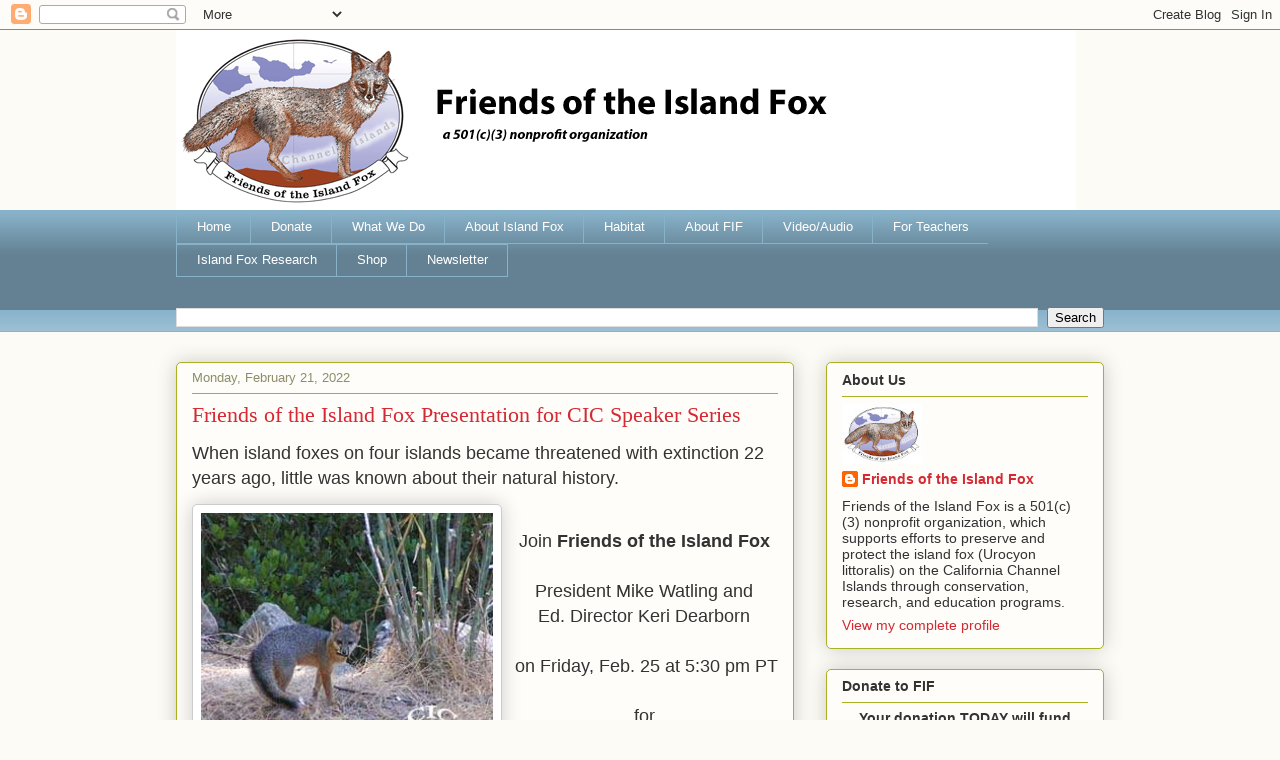

--- FILE ---
content_type: text/html; charset=UTF-8
request_url: http://www1.islandfox.org/2022/02/
body_size: 32644
content:
<!DOCTYPE html>
<html class='v2' dir='ltr' lang='en'>
<head>
<link href='https://www.blogger.com/static/v1/widgets/335934321-css_bundle_v2.css' rel='stylesheet' type='text/css'/>
<meta content='width=1100' name='viewport'/>
<meta content='text/html; charset=UTF-8' http-equiv='Content-Type'/>
<meta content='blogger' name='generator'/>
<link href='http://www1.islandfox.org/favicon.ico' rel='icon' type='image/x-icon'/>
<link href='http://www1.islandfox.org/2022/02/' rel='canonical'/>
<link rel="alternate" type="application/atom+xml" title="Friends of the Island Fox - Atom" href="http://www1.islandfox.org/feeds/posts/default" />
<link rel="alternate" type="application/rss+xml" title="Friends of the Island Fox - RSS" href="http://www1.islandfox.org/feeds/posts/default?alt=rss" />
<link rel="service.post" type="application/atom+xml" title="Friends of the Island Fox - Atom" href="https://www.blogger.com/feeds/16427279/posts/default" />
<!--Can't find substitution for tag [blog.ieCssRetrofitLinks]-->
<meta content='Reference on California&#39;s Channel island fox; including biology, habitat, adaptations, endangered status, current research and conservation efforts.' name='description'/>
<meta content='http://www1.islandfox.org/2022/02/' property='og:url'/>
<meta content='Friends of the Island Fox' property='og:title'/>
<meta content='Reference on California&#39;s Channel island fox; including biology, habitat, adaptations, endangered status, current research and conservation efforts.' property='og:description'/>
<title>Friends of the Island Fox: February 2022</title>
<style id='page-skin-1' type='text/css'><!--
/*
-----------------------------------------------
Blogger Template Style
Name:     Awesome Inc.
Designer: Tina Chen
URL:      tinachen.org
----------------------------------------------- */
/* Content
----------------------------------------------- */
body {
font: normal normal 13px Arial, Tahoma, Helvetica, FreeSans, sans-serif;
color: #333333;
background: #fcfbf5 none repeat scroll top left;
}
html body .content-outer {
min-width: 0;
max-width: 100%;
width: 100%;
}
a:link {
text-decoration: none;
color: #d52a33;
}
a:visited {
text-decoration: none;
color: #7d181e;
}
a:hover {
text-decoration: underline;
color: #d52a33;
}
.body-fauxcolumn-outer .cap-top {
position: absolute;
z-index: 1;
height: 276px;
width: 100%;
background: transparent none repeat-x scroll top left;
_background-image: none;
}
/* Columns
----------------------------------------------- */
.content-inner {
padding: 0;
}
.header-inner .section {
margin: 0 16px;
}
.tabs-inner .section {
margin: 0 16px;
}
.main-inner {
padding-top: 30px;
}
.main-inner .column-center-inner,
.main-inner .column-left-inner,
.main-inner .column-right-inner {
padding: 0 5px;
}
*+html body .main-inner .column-center-inner {
margin-top: -30px;
}
#layout .main-inner .column-center-inner {
margin-top: 0;
}
/* Header
----------------------------------------------- */
.header-outer {
margin: 0 0 0 0;
background: transparent none repeat scroll 0 0;
}
.Header h1 {
font: normal normal 48px Georgia, Utopia, 'Palatino Linotype', Palatino, serif;
color: #333333;
text-shadow: 0 0 -1px #000000;
}
.Header h1 a {
color: #333333;
}
.Header .description {
font: normal normal 20px Georgia, Utopia, 'Palatino Linotype', Palatino, serif;
color: #908d6a;
}
.header-inner .Header .titlewrapper,
.header-inner .Header .descriptionwrapper {
padding-left: 0;
padding-right: 0;
margin-bottom: 0;
}
.header-inner .Header .titlewrapper {
padding-top: 22px;
}
/* Tabs
----------------------------------------------- */
.tabs-outer {
overflow: hidden;
position: relative;
background: #88b2ca url(http://www.blogblog.com/1kt/awesomeinc/tabs_gradient_light.png) repeat scroll 0 0;
}
#layout .tabs-outer {
overflow: visible;
}
.tabs-cap-top, .tabs-cap-bottom {
position: absolute;
width: 100%;
border-top: 1px solid #88b2ca;
}
.tabs-cap-bottom {
bottom: 0;
}
.tabs-inner .widget li a {
display: inline-block;
margin: 0;
padding: .6em 1.5em;
font: normal normal 13px Arial, Tahoma, Helvetica, FreeSans, sans-serif;
color: #ffffff;
border-top: 1px solid #88b2ca;
border-bottom: 1px solid #88b2ca;
border-left: 1px solid #88b2ca;
height: 16px;
line-height: 16px;
}
.tabs-inner .widget li:last-child a {
border-right: 1px solid #88b2ca;
}
.tabs-inner .widget li.selected a, .tabs-inner .widget li a:hover {
background: #88b2ca url(http://www.blogblog.com/1kt/awesomeinc/tabs_gradient_light.png) repeat-x scroll 0 -100px;
color: #ffffff;
}
/* Headings
----------------------------------------------- */
h2 {
font: normal bold 14px Arial, Tahoma, Helvetica, FreeSans, sans-serif;
color: #333333;
}
/* Widgets
----------------------------------------------- */
.main-inner .section {
margin: 0 27px;
padding: 0;
}
.main-inner .column-left-outer,
.main-inner .column-right-outer {
margin-top: 0;
}
#layout .main-inner .column-left-outer,
#layout .main-inner .column-right-outer {
margin-top: 0;
}
.main-inner .column-left-inner,
.main-inner .column-right-inner {
background: transparent none repeat 0 0;
-moz-box-shadow: 0 0 0 rgba(0, 0, 0, .2);
-webkit-box-shadow: 0 0 0 rgba(0, 0, 0, .2);
-goog-ms-box-shadow: 0 0 0 rgba(0, 0, 0, .2);
box-shadow: 0 0 0 rgba(0, 0, 0, .2);
-moz-border-radius: 5px;
-webkit-border-radius: 5px;
-goog-ms-border-radius: 5px;
border-radius: 5px;
}
#layout .main-inner .column-left-inner,
#layout .main-inner .column-right-inner {
margin-top: 0;
}
.sidebar .widget {
font: normal normal 14px Arial, Tahoma, Helvetica, FreeSans, sans-serif;
color: #333333;
}
.sidebar .widget a:link {
color: #d52a33;
}
.sidebar .widget a:visited {
color: #7d181e;
}
.sidebar .widget a:hover {
color: #d52a33;
}
.sidebar .widget h2 {
text-shadow: 0 0 -1px #000000;
}
.main-inner .widget {
background-color: #fefdfa;
border: 1px solid #aab123;
padding: 0 15px 15px;
margin: 20px -16px;
-moz-box-shadow: 0 0 20px rgba(0, 0, 0, .2);
-webkit-box-shadow: 0 0 20px rgba(0, 0, 0, .2);
-goog-ms-box-shadow: 0 0 20px rgba(0, 0, 0, .2);
box-shadow: 0 0 20px rgba(0, 0, 0, .2);
-moz-border-radius: 5px;
-webkit-border-radius: 5px;
-goog-ms-border-radius: 5px;
border-radius: 5px;
}
.main-inner .widget h2 {
margin: 0 -0;
padding: .6em 0 .5em;
border-bottom: 1px solid transparent;
}
.footer-inner .widget h2 {
padding: 0 0 .4em;
border-bottom: 1px solid transparent;
}
.main-inner .widget h2 + div, .footer-inner .widget h2 + div {
border-top: 1px solid #aab123;
padding-top: 8px;
}
.main-inner .widget .widget-content {
margin: 0 -0;
padding: 7px 0 0;
}
.main-inner .widget ul, .main-inner .widget #ArchiveList ul.flat {
margin: -8px -15px 0;
padding: 0;
list-style: none;
}
.main-inner .widget #ArchiveList {
margin: -8px 0 0;
}
.main-inner .widget ul li, .main-inner .widget #ArchiveList ul.flat li {
padding: .5em 15px;
text-indent: 0;
color: #666666;
border-top: 0 solid #aab123;
border-bottom: 1px solid transparent;
}
.main-inner .widget #ArchiveList ul li {
padding-top: .25em;
padding-bottom: .25em;
}
.main-inner .widget ul li:first-child, .main-inner .widget #ArchiveList ul.flat li:first-child {
border-top: none;
}
.main-inner .widget ul li:last-child, .main-inner .widget #ArchiveList ul.flat li:last-child {
border-bottom: none;
}
.post-body {
position: relative;
}
.main-inner .widget .post-body ul {
padding: 0 2.5em;
margin: .5em 0;
list-style: disc;
}
.main-inner .widget .post-body ul li {
padding: 0.25em 0;
margin-bottom: .25em;
color: #333333;
border: none;
}
.footer-inner .widget ul {
padding: 0;
list-style: none;
}
.widget .zippy {
color: #666666;
}
/* Posts
----------------------------------------------- */
body .main-inner .Blog {
padding: 0;
margin-bottom: 1em;
background-color: transparent;
border: none;
-moz-box-shadow: 0 0 0 rgba(0, 0, 0, 0);
-webkit-box-shadow: 0 0 0 rgba(0, 0, 0, 0);
-goog-ms-box-shadow: 0 0 0 rgba(0, 0, 0, 0);
box-shadow: 0 0 0 rgba(0, 0, 0, 0);
}
.main-inner .section:last-child .Blog:last-child {
padding: 0;
margin-bottom: 1em;
}
.main-inner .widget h2.date-header {
margin: 0 -15px 1px;
padding: 0 0 0 0;
font: normal normal 13px Arial, Tahoma, Helvetica, FreeSans, sans-serif;
color: #908d6a;
background: transparent none no-repeat scroll top left;
border-top: 0 solid #aab123;
border-bottom: 1px solid transparent;
-moz-border-radius-topleft: 0;
-moz-border-radius-topright: 0;
-webkit-border-top-left-radius: 0;
-webkit-border-top-right-radius: 0;
border-top-left-radius: 0;
border-top-right-radius: 0;
position: static;
bottom: 100%;
right: 15px;
text-shadow: 0 0 -1px #000000;
}
.main-inner .widget h2.date-header span {
font: normal normal 13px Arial, Tahoma, Helvetica, FreeSans, sans-serif;
display: block;
padding: .5em 15px;
border-left: 0 solid #aab123;
border-right: 0 solid #aab123;
}
.date-outer {
position: relative;
margin: 30px 0 20px;
padding: 0 15px;
background-color: #fefdfa;
border: 1px solid #aab123;
-moz-box-shadow: 0 0 20px rgba(0, 0, 0, .2);
-webkit-box-shadow: 0 0 20px rgba(0, 0, 0, .2);
-goog-ms-box-shadow: 0 0 20px rgba(0, 0, 0, .2);
box-shadow: 0 0 20px rgba(0, 0, 0, .2);
-moz-border-radius: 5px;
-webkit-border-radius: 5px;
-goog-ms-border-radius: 5px;
border-radius: 5px;
}
.date-outer:first-child {
margin-top: 0;
}
.date-outer:last-child {
margin-bottom: 20px;
-moz-border-radius-bottomleft: 5px;
-moz-border-radius-bottomright: 5px;
-webkit-border-bottom-left-radius: 5px;
-webkit-border-bottom-right-radius: 5px;
-goog-ms-border-bottom-left-radius: 5px;
-goog-ms-border-bottom-right-radius: 5px;
border-bottom-left-radius: 5px;
border-bottom-right-radius: 5px;
}
.date-posts {
margin: 0 -0;
padding: 0 0;
clear: both;
}
.post-outer, .inline-ad {
border-top: 1px solid #aab123;
margin: 0 -0;
padding: 15px 0;
}
.post-outer {
padding-bottom: 10px;
}
.post-outer:first-child {
padding-top: 0;
border-top: none;
}
.post-outer:last-child, .inline-ad:last-child {
border-bottom: none;
}
.post-body {
position: relative;
}
.post-body img {
padding: 8px;
background: #ffffff;
border: 1px solid #cccccc;
-moz-box-shadow: 0 0 20px rgba(0, 0, 0, .2);
-webkit-box-shadow: 0 0 20px rgba(0, 0, 0, .2);
box-shadow: 0 0 20px rgba(0, 0, 0, .2);
-moz-border-radius: 5px;
-webkit-border-radius: 5px;
border-radius: 5px;
}
h3.post-title, h4 {
font: normal normal 22px Georgia, Utopia, 'Palatino Linotype', Palatino, serif;
color: #d52a33;
}
h3.post-title a {
font: normal normal 22px Georgia, Utopia, 'Palatino Linotype', Palatino, serif;
color: #d52a33;
}
h3.post-title a:hover {
color: #d52a33;
text-decoration: underline;
}
.post-header {
margin: 0 0 1em;
}
.post-body {
line-height: 1.4;
}
.post-outer h2 {
color: #333333;
}
.post-footer {
margin: 1.5em 0 0;
}
#blog-pager {
padding: 15px;
font-size: 120%;
background-color: #fefdfa;
border: 1px solid #aab123;
-moz-box-shadow: 0 0 20px rgba(0, 0, 0, .2);
-webkit-box-shadow: 0 0 20px rgba(0, 0, 0, .2);
-goog-ms-box-shadow: 0 0 20px rgba(0, 0, 0, .2);
box-shadow: 0 0 20px rgba(0, 0, 0, .2);
-moz-border-radius: 5px;
-webkit-border-radius: 5px;
-goog-ms-border-radius: 5px;
border-radius: 5px;
-moz-border-radius-topleft: 5px;
-moz-border-radius-topright: 5px;
-webkit-border-top-left-radius: 5px;
-webkit-border-top-right-radius: 5px;
-goog-ms-border-top-left-radius: 5px;
-goog-ms-border-top-right-radius: 5px;
border-top-left-radius: 5px;
border-top-right-radius-topright: 5px;
margin-top: 1em;
}
.blog-feeds, .post-feeds {
margin: 1em 0;
text-align: center;
color: #333333;
}
.blog-feeds a, .post-feeds a {
color: #d52a33;
}
.blog-feeds a:visited, .post-feeds a:visited {
color: #7d181e;
}
.blog-feeds a:hover, .post-feeds a:hover {
color: #d52a33;
}
.post-outer .comments {
margin-top: 2em;
}
/* Comments
----------------------------------------------- */
.comments .comments-content .icon.blog-author {
background-repeat: no-repeat;
background-image: url([data-uri]);
}
.comments .comments-content .loadmore a {
border-top: 1px solid #88b2ca;
border-bottom: 1px solid #88b2ca;
}
.comments .continue {
border-top: 2px solid #88b2ca;
}
/* Footer
----------------------------------------------- */
.footer-outer {
margin: -20px 0 -1px;
padding: 20px 0 0;
color: #333333;
overflow: hidden;
}
.footer-fauxborder-left {
border-top: 1px solid #aab123;
background: #fefdfa none repeat scroll 0 0;
-moz-box-shadow: 0 0 20px rgba(0, 0, 0, .2);
-webkit-box-shadow: 0 0 20px rgba(0, 0, 0, .2);
-goog-ms-box-shadow: 0 0 20px rgba(0, 0, 0, .2);
box-shadow: 0 0 20px rgba(0, 0, 0, .2);
margin: 0 -20px;
}
/* Mobile
----------------------------------------------- */
body.mobile {
background-size: auto;
}
.mobile .body-fauxcolumn-outer {
background: transparent none repeat scroll top left;
}
*+html body.mobile .main-inner .column-center-inner {
margin-top: 0;
}
.mobile .main-inner .widget {
padding: 0 0 15px;
}
.mobile .main-inner .widget h2 + div,
.mobile .footer-inner .widget h2 + div {
border-top: none;
padding-top: 0;
}
.mobile .footer-inner .widget h2 {
padding: 0.5em 0;
border-bottom: none;
}
.mobile .main-inner .widget .widget-content {
margin: 0;
padding: 7px 0 0;
}
.mobile .main-inner .widget ul,
.mobile .main-inner .widget #ArchiveList ul.flat {
margin: 0 -15px 0;
}
.mobile .main-inner .widget h2.date-header {
right: 0;
}
.mobile .date-header span {
padding: 0.4em 0;
}
.mobile .date-outer:first-child {
margin-bottom: 0;
border: 1px solid #aab123;
-moz-border-radius-topleft: 5px;
-moz-border-radius-topright: 5px;
-webkit-border-top-left-radius: 5px;
-webkit-border-top-right-radius: 5px;
-goog-ms-border-top-left-radius: 5px;
-goog-ms-border-top-right-radius: 5px;
border-top-left-radius: 5px;
border-top-right-radius: 5px;
}
.mobile .date-outer {
border-color: #aab123;
border-width: 0 1px 1px;
}
.mobile .date-outer:last-child {
margin-bottom: 0;
}
.mobile .main-inner {
padding: 0;
}
.mobile .header-inner .section {
margin: 0;
}
.mobile .post-outer, .mobile .inline-ad {
padding: 5px 0;
}
.mobile .tabs-inner .section {
margin: 0 10px;
}
.mobile .main-inner .widget h2 {
margin: 0;
padding: 0;
}
.mobile .main-inner .widget h2.date-header span {
padding: 0;
}
.mobile .main-inner .widget .widget-content {
margin: 0;
padding: 7px 0 0;
}
.mobile #blog-pager {
border: 1px solid transparent;
background: #fefdfa none repeat scroll 0 0;
}
.mobile .main-inner .column-left-inner,
.mobile .main-inner .column-right-inner {
background: transparent none repeat 0 0;
-moz-box-shadow: none;
-webkit-box-shadow: none;
-goog-ms-box-shadow: none;
box-shadow: none;
}
.mobile .date-posts {
margin: 0;
padding: 0;
}
.mobile .footer-fauxborder-left {
margin: 0;
border-top: inherit;
}
.mobile .main-inner .section:last-child .Blog:last-child {
margin-bottom: 0;
}
.mobile-index-contents {
color: #333333;
}
.mobile .mobile-link-button {
background: #d52a33 url(http://www.blogblog.com/1kt/awesomeinc/tabs_gradient_light.png) repeat scroll 0 0;
}
.mobile-link-button a:link, .mobile-link-button a:visited {
color: #ffffff;
}
.mobile .tabs-inner .PageList .widget-content {
background: transparent;
border-top: 1px solid;
border-color: #88b2ca;
color: #ffffff;
}
.mobile .tabs-inner .PageList .widget-content .pagelist-arrow {
border-left: 1px solid #88b2ca;
}

--></style>
<style id='template-skin-1' type='text/css'><!--
body {
min-width: 960px;
}
.content-outer, .content-fauxcolumn-outer, .region-inner {
min-width: 960px;
max-width: 960px;
_width: 960px;
}
.main-inner .columns {
padding-left: 0px;
padding-right: 310px;
}
.main-inner .fauxcolumn-center-outer {
left: 0px;
right: 310px;
/* IE6 does not respect left and right together */
_width: expression(this.parentNode.offsetWidth -
parseInt("0px") -
parseInt("310px") + 'px');
}
.main-inner .fauxcolumn-left-outer {
width: 0px;
}
.main-inner .fauxcolumn-right-outer {
width: 310px;
}
.main-inner .column-left-outer {
width: 0px;
right: 100%;
margin-left: -0px;
}
.main-inner .column-right-outer {
width: 310px;
margin-right: -310px;
}
#layout {
min-width: 0;
}
#layout .content-outer {
min-width: 0;
width: 800px;
}
#layout .region-inner {
min-width: 0;
width: auto;
}
body#layout div.add_widget {
padding: 8px;
}
body#layout div.add_widget a {
margin-left: 32px;
}
--></style>
<script type='text/javascript'>
        (function(i,s,o,g,r,a,m){i['GoogleAnalyticsObject']=r;i[r]=i[r]||function(){
        (i[r].q=i[r].q||[]).push(arguments)},i[r].l=1*new Date();a=s.createElement(o),
        m=s.getElementsByTagName(o)[0];a.async=1;a.src=g;m.parentNode.insertBefore(a,m)
        })(window,document,'script','https://www.google-analytics.com/analytics.js','ga');
        ga('create', 'UA-29213075-1', 'auto', 'blogger');
        ga('blogger.send', 'pageview');
      </script>
<link href='https://www.blogger.com/dyn-css/authorization.css?targetBlogID=16427279&amp;zx=037c8366-4ab1-4bba-9741-852dfeff643e' media='none' onload='if(media!=&#39;all&#39;)media=&#39;all&#39;' rel='stylesheet'/><noscript><link href='https://www.blogger.com/dyn-css/authorization.css?targetBlogID=16427279&amp;zx=037c8366-4ab1-4bba-9741-852dfeff643e' rel='stylesheet'/></noscript>
<meta name='google-adsense-platform-account' content='ca-host-pub-1556223355139109'/>
<meta name='google-adsense-platform-domain' content='blogspot.com'/>

</head>
<body class='loading variant-renewable'>
<div class='navbar section' id='navbar' name='Navbar'><div class='widget Navbar' data-version='1' id='Navbar1'><script type="text/javascript">
    function setAttributeOnload(object, attribute, val) {
      if(window.addEventListener) {
        window.addEventListener('load',
          function(){ object[attribute] = val; }, false);
      } else {
        window.attachEvent('onload', function(){ object[attribute] = val; });
      }
    }
  </script>
<div id="navbar-iframe-container"></div>
<script type="text/javascript" src="https://apis.google.com/js/platform.js"></script>
<script type="text/javascript">
      gapi.load("gapi.iframes:gapi.iframes.style.bubble", function() {
        if (gapi.iframes && gapi.iframes.getContext) {
          gapi.iframes.getContext().openChild({
              url: 'https://www.blogger.com/navbar/16427279?origin\x3dhttp://www1.islandfox.org',
              where: document.getElementById("navbar-iframe-container"),
              id: "navbar-iframe"
          });
        }
      });
    </script><script type="text/javascript">
(function() {
var script = document.createElement('script');
script.type = 'text/javascript';
script.src = '//pagead2.googlesyndication.com/pagead/js/google_top_exp.js';
var head = document.getElementsByTagName('head')[0];
if (head) {
head.appendChild(script);
}})();
</script>
</div></div>
<div class='body-fauxcolumns'>
<div class='fauxcolumn-outer body-fauxcolumn-outer'>
<div class='cap-top'>
<div class='cap-left'></div>
<div class='cap-right'></div>
</div>
<div class='fauxborder-left'>
<div class='fauxborder-right'></div>
<div class='fauxcolumn-inner'>
</div>
</div>
<div class='cap-bottom'>
<div class='cap-left'></div>
<div class='cap-right'></div>
</div>
</div>
</div>
<div class='content'>
<div class='content-fauxcolumns'>
<div class='fauxcolumn-outer content-fauxcolumn-outer'>
<div class='cap-top'>
<div class='cap-left'></div>
<div class='cap-right'></div>
</div>
<div class='fauxborder-left'>
<div class='fauxborder-right'></div>
<div class='fauxcolumn-inner'>
</div>
</div>
<div class='cap-bottom'>
<div class='cap-left'></div>
<div class='cap-right'></div>
</div>
</div>
</div>
<div class='content-outer'>
<div class='content-cap-top cap-top'>
<div class='cap-left'></div>
<div class='cap-right'></div>
</div>
<div class='fauxborder-left content-fauxborder-left'>
<div class='fauxborder-right content-fauxborder-right'></div>
<div class='content-inner'>
<header>
<div class='header-outer'>
<div class='header-cap-top cap-top'>
<div class='cap-left'></div>
<div class='cap-right'></div>
</div>
<div class='fauxborder-left header-fauxborder-left'>
<div class='fauxborder-right header-fauxborder-right'></div>
<div class='region-inner header-inner'>
<div class='header section' id='header' name='Header'><div class='widget Header' data-version='1' id='Header1'>
<div id='header-inner'>
<a href='http://www1.islandfox.org/' style='display: block'>
<img alt='Friends of the Island Fox' height='180px; ' id='Header1_headerimg' src='https://blogger.googleusercontent.com/img/b/R29vZ2xl/AVvXsEjrCUAKqj-Ao5Vx_1Ngagscm6KgNXYHiI8kas0rQgqDbxHHu33drvOAV-SHWORZMTvIJ9bgSa-iG1_Z09Rz5O03ndCtc1-W0v-SEm5kRg4WrP3cMUPLoe96PKT9lmw8wQB1EySmcw/s1600/FIFlogo2020wide.jpg' style='display: block' width='900px; '/>
</a>
</div>
</div></div>
</div>
</div>
<div class='header-cap-bottom cap-bottom'>
<div class='cap-left'></div>
<div class='cap-right'></div>
</div>
</div>
</header>
<div class='tabs-outer'>
<div class='tabs-cap-top cap-top'>
<div class='cap-left'></div>
<div class='cap-right'></div>
</div>
<div class='fauxborder-left tabs-fauxborder-left'>
<div class='fauxborder-right tabs-fauxborder-right'></div>
<div class='region-inner tabs-inner'>
<div class='tabs section' id='crosscol' name='Cross-Column'><div class='widget PageList' data-version='1' id='PageList1'>
<h2>Pages</h2>
<div class='widget-content'>
<ul>
<li>
<a href='http://www1.islandfox.org/'>Home</a>
</li>
<li>
<a href='http://www1.islandfox.org/p/friends-of-island-fox-s-mission-is-to.html'>Donate</a>
</li>
<li>
<a href='http://www1.islandfox.org/p/what-we-do.html'>What We Do</a>
</li>
<li>
<a href='http://www1.islandfox.org/p/about-island-fox.html'>About Island Fox</a>
</li>
<li>
<a href='http://www1.islandfox.org/p/habitat.html'>Habitat</a>
</li>
<li>
<a href='http://www1.islandfox.org/p/programs.html'>About FIF</a>
</li>
<li>
<a href='http://www1.islandfox.org/p/videos.html'>Video/Audio</a>
</li>
<li>
<a href='http://www1.islandfox.org/p/materials.html'>For Teachers</a>
</li>
<li>
<a href='http://www1.islandfox.org/p/island-fox-research.html'>Island Fox Research</a>
</li>
<li>
<a href='http://www1.islandfox.org/p/buy-skunk-pin.html'>Shop</a>
</li>
<li>
<a href='http://www1.islandfox.org/p/mailing-list.html'>Newsletter</a>
</li>
</ul>
<div class='clear'></div>
</div>
</div></div>
<div class='tabs section' id='crosscol-overflow' name='Cross-Column 2'><div class='widget BlogSearch' data-version='1' id='BlogSearch1'>
<h2 class='title'>Search This Blog</h2>
<div class='widget-content'>
<div id='BlogSearch1_form'>
<form action='http://www1.islandfox.org/search' class='gsc-search-box' target='_top'>
<table cellpadding='0' cellspacing='0' class='gsc-search-box'>
<tbody>
<tr>
<td class='gsc-input'>
<input autocomplete='off' class='gsc-input' name='q' size='10' title='search' type='text' value=''/>
</td>
<td class='gsc-search-button'>
<input class='gsc-search-button' title='search' type='submit' value='Search'/>
</td>
</tr>
</tbody>
</table>
</form>
</div>
</div>
<div class='clear'></div>
</div></div>
</div>
</div>
<div class='tabs-cap-bottom cap-bottom'>
<div class='cap-left'></div>
<div class='cap-right'></div>
</div>
</div>
<div class='main-outer'>
<div class='main-cap-top cap-top'>
<div class='cap-left'></div>
<div class='cap-right'></div>
</div>
<div class='fauxborder-left main-fauxborder-left'>
<div class='fauxborder-right main-fauxborder-right'></div>
<div class='region-inner main-inner'>
<div class='columns fauxcolumns'>
<div class='fauxcolumn-outer fauxcolumn-center-outer'>
<div class='cap-top'>
<div class='cap-left'></div>
<div class='cap-right'></div>
</div>
<div class='fauxborder-left'>
<div class='fauxborder-right'></div>
<div class='fauxcolumn-inner'>
</div>
</div>
<div class='cap-bottom'>
<div class='cap-left'></div>
<div class='cap-right'></div>
</div>
</div>
<div class='fauxcolumn-outer fauxcolumn-left-outer'>
<div class='cap-top'>
<div class='cap-left'></div>
<div class='cap-right'></div>
</div>
<div class='fauxborder-left'>
<div class='fauxborder-right'></div>
<div class='fauxcolumn-inner'>
</div>
</div>
<div class='cap-bottom'>
<div class='cap-left'></div>
<div class='cap-right'></div>
</div>
</div>
<div class='fauxcolumn-outer fauxcolumn-right-outer'>
<div class='cap-top'>
<div class='cap-left'></div>
<div class='cap-right'></div>
</div>
<div class='fauxborder-left'>
<div class='fauxborder-right'></div>
<div class='fauxcolumn-inner'>
</div>
</div>
<div class='cap-bottom'>
<div class='cap-left'></div>
<div class='cap-right'></div>
</div>
</div>
<!-- corrects IE6 width calculation -->
<div class='columns-inner'>
<div class='column-center-outer'>
<div class='column-center-inner'>
<div class='main section' id='main' name='Main'><div class='widget Blog' data-version='1' id='Blog1'>
<div class='blog-posts hfeed'>

          <div class="date-outer">
        
<h2 class='date-header'><span>Monday, February 21, 2022</span></h2>

          <div class="date-posts">
        
<div class='post-outer'>
<div class='post hentry uncustomized-post-template' itemprop='blogPost' itemscope='itemscope' itemtype='http://schema.org/BlogPosting'>
<meta content='https://blogger.googleusercontent.com/img/a/AVvXsEgxufFmpcsgQ7BIOvi0BY8gIgRnr0hyuHNO2KL-AJ7vi02WTx2gJMjTQzlkT_ANt8HoiLrXgD_v_fPq6grMoEt5B9Aox_lOubYRL8nU_E8rlIPY1sJS3joOxszU58R2p91cwsrsnCfGiJB3_pFSb_d_gB9NxdWAo-l05CAr8oAXnz12cQJBLy8=w292-h228' itemprop='image_url'/>
<meta content='16427279' itemprop='blogId'/>
<meta content='1002289239503988034' itemprop='postId'/>
<a name='1002289239503988034'></a>
<h3 class='post-title entry-title' itemprop='name'>
<a href='http://www1.islandfox.org/2022/02/friends-of-island-fox-presentation-for.html'>Friends of the Island Fox Presentation for CIC Speaker Series</a>
</h3>
<div class='post-header'>
<div class='post-header-line-1'></div>
</div>
<div class='post-body entry-content' id='post-body-1002289239503988034' itemprop='articleBody'>
<p><span style="font-size: large;">When island foxes on four islands became threatened with extinction
 22 years ago, little was known about their natural history.&nbsp;</span></p><div><div class="separator" style="clear: both; text-align: center;"><a href="https://blogger.googleusercontent.com/img/a/AVvXsEgxufFmpcsgQ7BIOvi0BY8gIgRnr0hyuHNO2KL-AJ7vi02WTx2gJMjTQzlkT_ANt8HoiLrXgD_v_fPq6grMoEt5B9Aox_lOubYRL8nU_E8rlIPY1sJS3joOxszU58R2p91cwsrsnCfGiJB3_pFSb_d_gB9NxdWAo-l05CAr8oAXnz12cQJBLy8=s288" imageanchor="1" style="clear: left; float: left; margin-bottom: 1em; margin-right: 1em;"><img border="0" data-original-height="225" data-original-width="288" height="228" src="https://blogger.googleusercontent.com/img/a/AVvXsEgxufFmpcsgQ7BIOvi0BY8gIgRnr0hyuHNO2KL-AJ7vi02WTx2gJMjTQzlkT_ANt8HoiLrXgD_v_fPq6grMoEt5B9Aox_lOubYRL8nU_E8rlIPY1sJS3joOxszU58R2p91cwsrsnCfGiJB3_pFSb_d_gB9NxdWAo-l05CAr8oAXnz12cQJBLy8=w292-h228" width="292" /></a></div><div style="text-align: center;"><span style="font-size: large;">&nbsp;</span></div><div style="text-align: center;"><span style="font-size: large;">Join <b>Friends of 
the Island Fox</b>&nbsp;</span></div></div><div style="text-align: center;"><span style="font-size: large;">&nbsp;</span></div><div style="text-align: center;"><span style="font-size: large;">President Mike Watling and&nbsp;</span></div><div style="text-align: center;"><span style="font-size: large;">Ed. Director Keri Dearborn&nbsp;</span></div><div style="text-align: center;"><span style="font-size: large;">&nbsp;</span></div><div style="text-align: center;"><span style="font-size: large;">on Friday, Feb. 25 at 5:30 pm PT <br /></span></div><div style="text-align: center;"><span style="font-size: large;">&nbsp;</span></div><div style="text-align: center;"><span style="font-size: large;">for&nbsp;</span></div><div style="text-align: center;"><span style="font-size: large;">&nbsp;<br /></span></div><div style="text-align: center;"><b><span style="font-size: large;">&nbsp;</span></b></div><div style="text-align: center;"><a href="https://www.catalinaconservancy.org/index.php?s=about&amp;p=last_friday_lecture_series" target="_blank"><b><span style="font-size: large;">Catalina Island Conservancy's&nbsp; <i></i></span></b></a><span style="font-size: large;"><a href="https://www.catalinaconservancy.org/index.php?s=about&amp;p=last_friday_lecture_series" target="_blank"><b><i>Last Friday Speaker Series</i></b></a> <br /></span></div><div>&nbsp;</div><div><div class="separator" style="clear: both; text-align: center;"><a href="https://blogger.googleusercontent.com/img/a/AVvXsEi90PirLccd_SOhwEV1pi3fGhaXL_9PlyDilJkF0hsR5HWMvhRriU9xxj6mcV96d8xX7JtawfcG9epMbOk6-9vQHvS6u6iItkCR3sBtO1Jus1EqnMQ0THun7BufvkSpg3fGnzdfBnCfaDVM2mrJe9NXpo4kVTaN3Vx0F24UD5Kxz-JBCEl9xxc=s322" imageanchor="1" style="margin-left: 1em; margin-right: 1em;"><img border="0" data-original-height="254" data-original-width="322" height="252" src="https://blogger.googleusercontent.com/img/a/AVvXsEi90PirLccd_SOhwEV1pi3fGhaXL_9PlyDilJkF0hsR5HWMvhRriU9xxj6mcV96d8xX7JtawfcG9epMbOk6-9vQHvS6u6iItkCR3sBtO1Jus1EqnMQ0THun7BufvkSpg3fGnzdfBnCfaDVM2mrJe9NXpo4kVTaN3Vx0F24UD5Kxz-JBCEl9xxc=s320" width="320" /></a></div><br /><span style="font-size: large;">We'll talk 
about what's been learned about these charismatic little predators and
 the important role they play in the island ecosystem as a keystone 
species. We'll touch on the conservation measures over the past two 
decades and the current research that is illuminating island fox diet, 
interaction with other species, and how dramatic population decline may 
have unexpected impacts on longterm island fox health.&nbsp; <br /></span></div><div><span style="font-size: large;">&nbsp;</span></div><div><span style="font-size: large;"><div class="separator" style="clear: both; text-align: center;"><a href="https://blogger.googleusercontent.com/img/a/AVvXsEghz10rD04lOFzEu-QXrCdAEsujciSJ2wVghJwTnK89QU0z3vbmaYnGS9IrjExjeSGjNqPbK52ehNWuuBL6ZNBQwOiqsTtMoHyurEQF0ovBEYwOSd6qjr5_MUGmtqBXc1gkR_7IMZlGF4Iv9hKJo0dVDbhD_ZHj50P-Mv7jc8R_ij3zddjATyQ=s720" imageanchor="1" style="clear: left; float: left; margin-bottom: 1em; margin-right: 1em;"><img border="0" data-original-height="720" data-original-width="620" height="320" src="https://blogger.googleusercontent.com/img/a/AVvXsEghz10rD04lOFzEu-QXrCdAEsujciSJ2wVghJwTnK89QU0z3vbmaYnGS9IrjExjeSGjNqPbK52ehNWuuBL6ZNBQwOiqsTtMoHyurEQF0ovBEYwOSd6qjr5_MUGmtqBXc1gkR_7IMZlGF4Iv9hKJo0dVDbhD_ZHj50P-Mv7jc8R_ij3zddjATyQ=s320" width="276" /></a></div><br />Register for this free Virtual Event at: <a href="https://www.catalinaconservancy.org/index.php?s=about&amp;p=last_friday_lecture_series" target="_blank"><b>Catalina Island Conservancy </b></a><br /></span></div><div><br />&nbsp;</div><div style="text-align: center;"><span style="font-size: large;">We hope to see you there</span><br /></div>
<div style='clear: both;'></div>
</div>
<div class='post-footer'>
<div class='post-footer-line post-footer-line-1'>
<span class='post-author vcard'>
Posted by
<span class='fn' itemprop='author' itemscope='itemscope' itemtype='http://schema.org/Person'>
<meta content='https://www.blogger.com/profile/07310282395490080739' itemprop='url'/>
<a class='g-profile' href='https://www.blogger.com/profile/07310282395490080739' rel='author' title='author profile'>
<span itemprop='name'>Friends of the Island Fox</span>
</a>
</span>
</span>
<span class='post-timestamp'>
at
<meta content='http://www1.islandfox.org/2022/02/friends-of-island-fox-presentation-for.html' itemprop='url'/>
<a class='timestamp-link' href='http://www1.islandfox.org/2022/02/friends-of-island-fox-presentation-for.html' rel='bookmark' title='permanent link'><abbr class='published' itemprop='datePublished' title='2022-02-21T18:03:00-08:00'>Monday, February 21, 2022</abbr></a>
</span>
<span class='post-comment-link'>
</span>
<span class='post-icons'>
<span class='item-control blog-admin pid-1484680979'>
<a href='https://www.blogger.com/post-edit.g?blogID=16427279&postID=1002289239503988034&from=pencil' title='Edit Post'>
<img alt='' class='icon-action' height='18' src='https://resources.blogblog.com/img/icon18_edit_allbkg.gif' width='18'/>
</a>
</span>
</span>
<div class='post-share-buttons goog-inline-block'>
<a class='goog-inline-block share-button sb-email' href='https://www.blogger.com/share-post.g?blogID=16427279&postID=1002289239503988034&target=email' target='_blank' title='Email This'><span class='share-button-link-text'>Email This</span></a><a class='goog-inline-block share-button sb-blog' href='https://www.blogger.com/share-post.g?blogID=16427279&postID=1002289239503988034&target=blog' onclick='window.open(this.href, "_blank", "height=270,width=475"); return false;' target='_blank' title='BlogThis!'><span class='share-button-link-text'>BlogThis!</span></a><a class='goog-inline-block share-button sb-twitter' href='https://www.blogger.com/share-post.g?blogID=16427279&postID=1002289239503988034&target=twitter' target='_blank' title='Share to X'><span class='share-button-link-text'>Share to X</span></a><a class='goog-inline-block share-button sb-facebook' href='https://www.blogger.com/share-post.g?blogID=16427279&postID=1002289239503988034&target=facebook' onclick='window.open(this.href, "_blank", "height=430,width=640"); return false;' target='_blank' title='Share to Facebook'><span class='share-button-link-text'>Share to Facebook</span></a><a class='goog-inline-block share-button sb-pinterest' href='https://www.blogger.com/share-post.g?blogID=16427279&postID=1002289239503988034&target=pinterest' target='_blank' title='Share to Pinterest'><span class='share-button-link-text'>Share to Pinterest</span></a>
</div>
</div>
<div class='post-footer-line post-footer-line-2'>
<span class='post-labels'>
Labels:
<a href='http://www1.islandfox.org/search/label/Catalina%20Island%20Conservancy%20Last%20Friday%20Speaker%20Series' rel='tag'>Catalina Island Conservancy Last Friday Speaker Series</a>,
<a href='http://www1.islandfox.org/search/label/free%20virtual%20program%20on%20island%20foxes' rel='tag'>free virtual program on island foxes</a>,
<a href='http://www1.islandfox.org/search/label/Friends%20of%20the%20Island%20Fox%20speakers' rel='tag'>Friends of the Island Fox speakers</a>,
<a href='http://www1.islandfox.org/search/label/Keri%20Dearborn%20speaking' rel='tag'>Keri Dearborn speaking</a>,
<a href='http://www1.islandfox.org/search/label/Mike%20Watling%20speaking' rel='tag'>Mike Watling speaking</a>,
<a href='http://www1.islandfox.org/search/label/program%20on%20island%20foxes' rel='tag'>program on island foxes</a>
</span>
</div>
<div class='post-footer-line post-footer-line-3'>
<span class='post-location'>
</span>
</div>
</div>
</div>
</div>

          </div></div>
        

          <div class="date-outer">
        
<h2 class='date-header'><span>Friday, February 04, 2022</span></h2>

          <div class="date-posts">
        
<div class='post-outer'>
<div class='post hentry uncustomized-post-template' itemprop='blogPost' itemscope='itemscope' itemtype='http://schema.org/BlogPosting'>
<meta content='https://blogger.googleusercontent.com/img/a/AVvXsEh-u-7R8PJukCyk0XakP4-f1YKqK-gaxSPB-h2I3Ib2raalsYvD8JK_rfiR89bhBz8jz-DzK45z07ouWKQBMVDb3jPePY5QCElA6ONKXgqxdR4FeDj-lqkQcmGPB4g7h-dPRb65CzeF7NVI-_1FCjgx289mQinK-9KLLY2lBQ71zBO4aHB9E_c=w385-h385' itemprop='image_url'/>
<meta content='16427279' itemprop='blogId'/>
<meta content='6633686647256218836' itemprop='postId'/>
<a name='6633686647256218836'></a>
<h3 class='post-title entry-title' itemprop='name'>
<a href='http://www1.islandfox.org/2022/02/love-is-in-air-for-island-foxes-too.html'>Love is in the Air for Island Foxes, Too</a>
</h3>
<div class='post-header'>
<div class='post-header-line-1'></div>
</div>
<div class='post-body entry-content' id='post-body-6633686647256218836' itemprop='articleBody'>
<p></p><div class="separator" style="clear: both; text-align: center;"><a href="https://blogger.googleusercontent.com/img/a/AVvXsEh-u-7R8PJukCyk0XakP4-f1YKqK-gaxSPB-h2I3Ib2raalsYvD8JK_rfiR89bhBz8jz-DzK45z07ouWKQBMVDb3jPePY5QCElA6ONKXgqxdR4FeDj-lqkQcmGPB4g7h-dPRb65CzeF7NVI-_1FCjgx289mQinK-9KLLY2lBQ71zBO4aHB9E_c=s291" imageanchor="1" style="margin-left: 1em; margin-right: 1em;"><img border="0" data-original-height="291" data-original-width="291" height="385" src="https://blogger.googleusercontent.com/img/a/AVvXsEh-u-7R8PJukCyk0XakP4-f1YKqK-gaxSPB-h2I3Ib2raalsYvD8JK_rfiR89bhBz8jz-DzK45z07ouWKQBMVDb3jPePY5QCElA6ONKXgqxdR4FeDj-lqkQcmGPB4g7h-dPRb65CzeF7NVI-_1FCjgx289mQinK-9KLLY2lBQ71zBO4aHB9E_c=w385-h385" width="385" /></a></div><br /><span style="font-size: large;">February isn't just the month of romance for humans, it is also when island fox pairs find a den and mate.</span><p></p><p><span style="font-size: large;">Island foxes are more monogamous than their gray fox ancestors. Territory and resources are limited on the Channel Islands and a pair of island foxes works together to protect their territory from other island foxes. They also work together to provide food for their pups.&nbsp;</span></p><p></p><div class="separator" style="clear: both; text-align: center;"><a href="https://blogger.googleusercontent.com/img/a/AVvXsEgbwWbtz0KVsIvX6fX5DIlOECRcZ5BMAtiKKklyOxhaLsD68NmeHSe0Q2aDNDG7aPMHhMwA183FWrCxvh_JCz6KiImMtATxr8lTBURI4XdhcJVlzTGUC3_SMQUwWPESskeMpvTCJOhzN1libeaD7JafHwNpgwzRrxBGMYhgtOF7Qmn3wjOaaKk=s288" imageanchor="1" style="clear: right; float: right; margin-bottom: 1em; margin-left: 1em;"><img border="0" data-original-height="288" data-original-width="200" height="391" src="https://blogger.googleusercontent.com/img/a/AVvXsEgbwWbtz0KVsIvX6fX5DIlOECRcZ5BMAtiKKklyOxhaLsD68NmeHSe0Q2aDNDG7aPMHhMwA183FWrCxvh_JCz6KiImMtATxr8lTBURI4XdhcJVlzTGUC3_SMQUwWPESskeMpvTCJOhzN1libeaD7JafHwNpgwzRrxBGMYhgtOF7Qmn3wjOaaKk=w272-h391" width="272" /></a></div><span style="font-size: large;">For the first month or so of the pups' lives, the female island fox stays close to the den to feed the pups and help keep them warm. She needs a male partner she can depend on to bring her food. A male island fox may bring his lady love a dead deer mouse or a small bird, to show that he is a good provider.</span><p></p><p><span style="font-size: large;">He also will protect their territory to keep the pups safe (and to keep other male island foxes away from his mate).&nbsp;</span></p><p><span style="font-size: large;">A mouse gift may not seem as romantic as chocolates to us, but to a female island fox the gift of a deer mouse means her mate will be dependable and committed to helping her raise healthy pups.&nbsp;</span></p><p><span style="font-size: large;"></span></p><div class="separator" style="clear: both; text-align: center;"><span style="font-size: large;"><a href="https://blogger.googleusercontent.com/img/a/AVvXsEhK1rkPG4_C01mFgIzxNXIE1zNrFXqdmrmdXHnBH933Azd6SPiq1lMEq5fdSRV3kllZFgIsDtOMyC77a6soMM1Lw0B9FgUAPJnZy30rgLlh5BxvO21QwoamRtazquUySy_iTa7otzYLhu0-skYi_cV0CUJXD5Dk6TSYcr-minYXgSdo6Ul_lVQ=s800" imageanchor="1" style="margin-left: 1em; margin-right: 1em;"><img border="0" data-original-height="427" data-original-width="800" height="270" src="https://blogger.googleusercontent.com/img/a/AVvXsEhK1rkPG4_C01mFgIzxNXIE1zNrFXqdmrmdXHnBH933Azd6SPiq1lMEq5fdSRV3kllZFgIsDtOMyC77a6soMM1Lw0B9FgUAPJnZy30rgLlh5BxvO21QwoamRtazquUySy_iTa7otzYLhu0-skYi_cV0CUJXD5Dk6TSYcr-minYXgSdo6Ul_lVQ=w505-h270" width="505" /></a></span></div><br /><p></p>
<div style='clear: both;'></div>
</div>
<div class='post-footer'>
<div class='post-footer-line post-footer-line-1'>
<span class='post-author vcard'>
Posted by
<span class='fn' itemprop='author' itemscope='itemscope' itemtype='http://schema.org/Person'>
<meta content='https://www.blogger.com/profile/07310282395490080739' itemprop='url'/>
<a class='g-profile' href='https://www.blogger.com/profile/07310282395490080739' rel='author' title='author profile'>
<span itemprop='name'>Friends of the Island Fox</span>
</a>
</span>
</span>
<span class='post-timestamp'>
at
<meta content='http://www1.islandfox.org/2022/02/love-is-in-air-for-island-foxes-too.html' itemprop='url'/>
<a class='timestamp-link' href='http://www1.islandfox.org/2022/02/love-is-in-air-for-island-foxes-too.html' rel='bookmark' title='permanent link'><abbr class='published' itemprop='datePublished' title='2022-02-04T15:21:00-08:00'>Friday, February 04, 2022</abbr></a>
</span>
<span class='post-comment-link'>
</span>
<span class='post-icons'>
<span class='item-control blog-admin pid-1484680979'>
<a href='https://www.blogger.com/post-edit.g?blogID=16427279&postID=6633686647256218836&from=pencil' title='Edit Post'>
<img alt='' class='icon-action' height='18' src='https://resources.blogblog.com/img/icon18_edit_allbkg.gif' width='18'/>
</a>
</span>
</span>
<div class='post-share-buttons goog-inline-block'>
<a class='goog-inline-block share-button sb-email' href='https://www.blogger.com/share-post.g?blogID=16427279&postID=6633686647256218836&target=email' target='_blank' title='Email This'><span class='share-button-link-text'>Email This</span></a><a class='goog-inline-block share-button sb-blog' href='https://www.blogger.com/share-post.g?blogID=16427279&postID=6633686647256218836&target=blog' onclick='window.open(this.href, "_blank", "height=270,width=475"); return false;' target='_blank' title='BlogThis!'><span class='share-button-link-text'>BlogThis!</span></a><a class='goog-inline-block share-button sb-twitter' href='https://www.blogger.com/share-post.g?blogID=16427279&postID=6633686647256218836&target=twitter' target='_blank' title='Share to X'><span class='share-button-link-text'>Share to X</span></a><a class='goog-inline-block share-button sb-facebook' href='https://www.blogger.com/share-post.g?blogID=16427279&postID=6633686647256218836&target=facebook' onclick='window.open(this.href, "_blank", "height=430,width=640"); return false;' target='_blank' title='Share to Facebook'><span class='share-button-link-text'>Share to Facebook</span></a><a class='goog-inline-block share-button sb-pinterest' href='https://www.blogger.com/share-post.g?blogID=16427279&postID=6633686647256218836&target=pinterest' target='_blank' title='Share to Pinterest'><span class='share-button-link-text'>Share to Pinterest</span></a>
</div>
</div>
<div class='post-footer-line post-footer-line-2'>
<span class='post-labels'>
Labels:
<a href='http://www1.islandfox.org/search/label/Channel%20Island%20fox' rel='tag'>Channel Island fox</a>,
<a href='http://www1.islandfox.org/search/label/fox%20carrying%20a%20mouse' rel='tag'>fox carrying a mouse</a>,
<a href='http://www1.islandfox.org/search/label/Friends%20of%20Island%20Fox' rel='tag'>Friends of Island Fox</a>,
<a href='http://www1.islandfox.org/search/label/help%20a%20fox%20for%20Valentine%27s%20Day' rel='tag'>help a fox for Valentine&#39;s Day</a>,
<a href='http://www1.islandfox.org/search/label/island%20fox' rel='tag'>island fox</a>,
<a href='http://www1.islandfox.org/search/label/island%20fox%20romance' rel='tag'>island fox romance</a>,
<a href='http://www1.islandfox.org/search/label/unique%20Valentine%27s%20gift' rel='tag'>unique Valentine&#39;s gift</a>,
<a href='http://www1.islandfox.org/search/label/what%20gifts%20to%20island%20foxes%20give' rel='tag'>what gifts to island foxes give</a>
</span>
</div>
<div class='post-footer-line post-footer-line-3'>
<span class='post-location'>
</span>
</div>
</div>
</div>
</div>

        </div></div>
      
</div>
<div class='blog-pager' id='blog-pager'>
<span id='blog-pager-newer-link'>
<a class='blog-pager-newer-link' href='http://www1.islandfox.org/search?updated-max=2022-09-09T09:00:00-07:00&max-results=10&reverse-paginate=true' id='Blog1_blog-pager-newer-link' title='Newer Posts'>Newer Posts</a>
</span>
<span id='blog-pager-older-link'>
<a class='blog-pager-older-link' href='http://www1.islandfox.org/search?updated-max=2022-02-04T15:21:00-08:00&max-results=10' id='Blog1_blog-pager-older-link' title='Older Posts'>Older Posts</a>
</span>
<a class='home-link' href='http://www1.islandfox.org/'>Home</a>
</div>
<div class='clear'></div>
<div class='blog-feeds'>
<div class='feed-links'>
Subscribe to:
<a class='feed-link' href='http://www1.islandfox.org/feeds/posts/default' target='_blank' type='application/atom+xml'>Comments (Atom)</a>
</div>
</div>
</div></div>
</div>
</div>
<div class='column-left-outer'>
<div class='column-left-inner'>
<aside>
</aside>
</div>
</div>
<div class='column-right-outer'>
<div class='column-right-inner'>
<aside>
<div class='sidebar section' id='sidebar-right-1'><div class='widget Profile' data-version='1' id='Profile1'>
<h2>About Us</h2>
<div class='widget-content'>
<a href='https://www.blogger.com/profile/07310282395490080739'><img alt='My photo' class='profile-img' height='60' src='//blogger.googleusercontent.com/img/b/R29vZ2xl/AVvXsEiRRxzy7cTAGxPBaXTQTcbaQUC_WFZCKhS63wMqpZ2dTw1efA4NH-8lSdIAuDX2OEzWI8VS5AyvWIxykpRyb05w_4urAP3171WlFs2MkiV-rwDSRpFYN_JPfG68DSwbylM/s113/FIFlogo2010_300dpi_sm.jpeg' width='80'/></a>
<dl class='profile-datablock'>
<dt class='profile-data'>
<a class='profile-name-link g-profile' href='https://www.blogger.com/profile/07310282395490080739' rel='author' style='background-image: url(//www.blogger.com/img/logo-16.png);'>
Friends of the Island Fox
</a>
</dt>
<dd class='profile-textblock'>Friends of the Island Fox is a 501(c)(3) nonprofit organization, which supports efforts to preserve and protect the island fox (Urocyon littoralis) on the California Channel Islands through conservation, research, and education programs.</dd>
</dl>
<a class='profile-link' href='https://www.blogger.com/profile/07310282395490080739' rel='author'>View my complete profile</a>
<div class='clear'></div>
</div>
</div><div class='widget HTML' data-version='1' id='HTML1'>
<h2 class='title'>Donate to FIF</h2>
<div class='widget-content'>
<center><span style="font-weight: bold;">Your donation TODAY will fund needed radio collars, research, and health care.<br /><br />Please donate now.<br /><br /><a href="https://crm.bloomerang.co/HostedDonation?ApiKey=pub_ef79ab57-bf94-11ea-9819-0663efb03096&amp;WidgetId=551936"><img alt="" src="[data-uri]" / /></a></span><p><img src="http://islandfox.org/images/fox01.jpg" / /><br /></p><p><br /></p><p></p></center>
</div>
<div class='clear'></div>
</div><div class='widget FeaturedPost' data-version='1' id='FeaturedPost1'>
<h2 class='title'>Featured Post</h2>
<div class='post-summary'>
<h3><a href='http://www1.islandfox.org/2025/06/vaccinating-island-foxes-takes-community.html'>Vaccinating Island Foxes Takes a Community</a></h3>
<p>
&#160; $15,322 of vaccine is headed into the field to protect island foxes! Donors like you made this possible!&#160; courtesy M. Navarro, NPS Why do ...
</p>
<img class='image' src='https://blogger.googleusercontent.com/img/b/R29vZ2xl/AVvXsEjEa6-m08JpjtZSBaeaWZvCJaJS-AtHehopxgi31MsXwxhNQBjtvkI3wPdU6LNqd1qu9w1X8Wp71_SomjwmWLIvkjMdkYzTu-j2f3tTcC-4ZqOa-tcLjk_P7ZniWetorCIWJ8YuyWZD9nWv9DHGAc-8lfMHo2h1u7CProjHWsFOgwhQqZXXkdNUrQ/w416-h251/CDVbottleweb.jpg'/>
</div>
<style type='text/css'>
    .image {
      width: 100%;
    }
  </style>
<div class='clear'></div>
</div><div class='widget Text' data-version='1' id='Text2'>
<h2 class='title'>FIF Bi-monthly Newsletter</h2>
<div class='widget-content'>
<b><span =""  style="color:#cc0000;"><span =""  style="color:#009900;">Subscribe to our bimonthly e-newsletter and keep up-to-date on important happenings regarding the island fox. </span></span></b><span><span>Newsletter recipients receive early notification of "Date with a Fox" programs, island trips and FIF events, as well as conservation updates.</span></span><b><span =""  style="color:#cc0000;"><span =""  style="color:#009900;"> <br /><br /><a href="http://www1.islandfox.org/p/mailing-list.html">Subscribe to e-newsletter</a></span></span></b><a href="http://ciparkfoundation.org/events-news/"><b></b></a><br /><div><br /></div><div><a href="http://islandfox.org/pdfs/FIF_GDPR_Policy_07-15-2020-1.pdf">FIF's principles for data protection.</a><br /></div><b> </b>
</div>
<div class='clear'></div>
</div><div class='widget Text' data-version='1' id='Text3'>
<h2 class='title'>Follow FIF on BlueSky Social</h2>
<div class='widget-content'>
@friendsofislandfox.bsky.social
</div>
<div class='clear'></div>
</div><div class='widget HTML' data-version='1' id='HTML4'>
<h2 class='title'>Island Fox on Instagram</h2>
<div class='widget-content'>
Follow us on <a href="https://instagram.com/friends_of_the_island_fox">Instagram</a><!-- SnapWidget --><br /><br /><script src="https://snapwidget.com/js/snapwidget.js"></script><br /><br /><iframe allowtransparency="true" class="snapwidget-widget" frameborder="0" scrolling="no" src="https://snapwidget.com/embed/475853" style="border: none; overflow: hidden; width: 100%;"></iframe>
</div>
<div class='clear'></div>
</div><div class='widget HTML' data-version='1' id='HTML3'>
<h2 class='title'>Follow FIF on Facebook</h2>
<div class='widget-content'>
<iframe src="https://www.facebook.com/plugins/page.php?href=https%3A%2F%2Fwww.facebook.com%2FFriendsoftheIslandFox%2F&tabs=timeline&width=290&height=400&small_header=false&adapt_container_width=true&hide_cover=false&show_facepile=true&appId" width="240" height="400" style="border:none;overflow:hidden" scrolling="no" frameborder="0" allowfullscreen="true" allow="autoplay; clipboard-write; encrypted-media; picture-in-picture; web-share"></iframe>
</div>
<div class='clear'></div>
</div><div class='widget LinkList' data-version='1' id='LinkList1'>
<h2>Links</h2>
<div class='widget-content'>
<ul>
<li><a href='http://www.catalinaconservancy.org/'>Catalina Conservancy</a></li>
<li><a href='http://cirweb.org/'>Channel Islands Restoration</a></li>
<li><a href='http://www.nps.gov/chis/naturescience/island-fox.htm'>Channel Islands National Park</a></li>
<li><a href='https://www.islandspottedskunk.com'>Island Spotted Skunk Working Group</a></li>
</ul>
<div class='clear'></div>
</div>
</div><div class='widget BlogArchive' data-version='1' id='BlogArchive1'>
<h2>Blog Archive</h2>
<div class='widget-content'>
<div id='ArchiveList'>
<div id='BlogArchive1_ArchiveList'>
<ul class='hierarchy'>
<li class='archivedate collapsed'>
<a class='toggle' href='javascript:void(0)'>
<span class='zippy'>

        &#9658;&#160;
      
</span>
</a>
<a class='post-count-link' href='http://www1.islandfox.org/2026/'>
2026
</a>
<span class='post-count' dir='ltr'>(2)</span>
<ul class='hierarchy'>
<li class='archivedate collapsed'>
<a class='toggle' href='javascript:void(0)'>
<span class='zippy'>

        &#9658;&#160;
      
</span>
</a>
<a class='post-count-link' href='http://www1.islandfox.org/2026/01/'>
January
</a>
<span class='post-count' dir='ltr'>(2)</span>
</li>
</ul>
</li>
</ul>
<ul class='hierarchy'>
<li class='archivedate collapsed'>
<a class='toggle' href='javascript:void(0)'>
<span class='zippy'>

        &#9658;&#160;
      
</span>
</a>
<a class='post-count-link' href='http://www1.islandfox.org/2025/'>
2025
</a>
<span class='post-count' dir='ltr'>(15)</span>
<ul class='hierarchy'>
<li class='archivedate collapsed'>
<a class='toggle' href='javascript:void(0)'>
<span class='zippy'>

        &#9658;&#160;
      
</span>
</a>
<a class='post-count-link' href='http://www1.islandfox.org/2025/12/'>
December
</a>
<span class='post-count' dir='ltr'>(1)</span>
</li>
</ul>
<ul class='hierarchy'>
<li class='archivedate collapsed'>
<a class='toggle' href='javascript:void(0)'>
<span class='zippy'>

        &#9658;&#160;
      
</span>
</a>
<a class='post-count-link' href='http://www1.islandfox.org/2025/11/'>
November
</a>
<span class='post-count' dir='ltr'>(1)</span>
</li>
</ul>
<ul class='hierarchy'>
<li class='archivedate collapsed'>
<a class='toggle' href='javascript:void(0)'>
<span class='zippy'>

        &#9658;&#160;
      
</span>
</a>
<a class='post-count-link' href='http://www1.islandfox.org/2025/10/'>
October
</a>
<span class='post-count' dir='ltr'>(1)</span>
</li>
</ul>
<ul class='hierarchy'>
<li class='archivedate collapsed'>
<a class='toggle' href='javascript:void(0)'>
<span class='zippy'>

        &#9658;&#160;
      
</span>
</a>
<a class='post-count-link' href='http://www1.islandfox.org/2025/08/'>
August
</a>
<span class='post-count' dir='ltr'>(1)</span>
</li>
</ul>
<ul class='hierarchy'>
<li class='archivedate collapsed'>
<a class='toggle' href='javascript:void(0)'>
<span class='zippy'>

        &#9658;&#160;
      
</span>
</a>
<a class='post-count-link' href='http://www1.islandfox.org/2025/07/'>
July
</a>
<span class='post-count' dir='ltr'>(1)</span>
</li>
</ul>
<ul class='hierarchy'>
<li class='archivedate collapsed'>
<a class='toggle' href='javascript:void(0)'>
<span class='zippy'>

        &#9658;&#160;
      
</span>
</a>
<a class='post-count-link' href='http://www1.islandfox.org/2025/06/'>
June
</a>
<span class='post-count' dir='ltr'>(2)</span>
</li>
</ul>
<ul class='hierarchy'>
<li class='archivedate collapsed'>
<a class='toggle' href='javascript:void(0)'>
<span class='zippy'>

        &#9658;&#160;
      
</span>
</a>
<a class='post-count-link' href='http://www1.islandfox.org/2025/05/'>
May
</a>
<span class='post-count' dir='ltr'>(1)</span>
</li>
</ul>
<ul class='hierarchy'>
<li class='archivedate collapsed'>
<a class='toggle' href='javascript:void(0)'>
<span class='zippy'>

        &#9658;&#160;
      
</span>
</a>
<a class='post-count-link' href='http://www1.islandfox.org/2025/04/'>
April
</a>
<span class='post-count' dir='ltr'>(1)</span>
</li>
</ul>
<ul class='hierarchy'>
<li class='archivedate collapsed'>
<a class='toggle' href='javascript:void(0)'>
<span class='zippy'>

        &#9658;&#160;
      
</span>
</a>
<a class='post-count-link' href='http://www1.islandfox.org/2025/03/'>
March
</a>
<span class='post-count' dir='ltr'>(2)</span>
</li>
</ul>
<ul class='hierarchy'>
<li class='archivedate collapsed'>
<a class='toggle' href='javascript:void(0)'>
<span class='zippy'>

        &#9658;&#160;
      
</span>
</a>
<a class='post-count-link' href='http://www1.islandfox.org/2025/02/'>
February
</a>
<span class='post-count' dir='ltr'>(2)</span>
</li>
</ul>
<ul class='hierarchy'>
<li class='archivedate collapsed'>
<a class='toggle' href='javascript:void(0)'>
<span class='zippy'>

        &#9658;&#160;
      
</span>
</a>
<a class='post-count-link' href='http://www1.islandfox.org/2025/01/'>
January
</a>
<span class='post-count' dir='ltr'>(2)</span>
</li>
</ul>
</li>
</ul>
<ul class='hierarchy'>
<li class='archivedate collapsed'>
<a class='toggle' href='javascript:void(0)'>
<span class='zippy'>

        &#9658;&#160;
      
</span>
</a>
<a class='post-count-link' href='http://www1.islandfox.org/2024/'>
2024
</a>
<span class='post-count' dir='ltr'>(23)</span>
<ul class='hierarchy'>
<li class='archivedate collapsed'>
<a class='toggle' href='javascript:void(0)'>
<span class='zippy'>

        &#9658;&#160;
      
</span>
</a>
<a class='post-count-link' href='http://www1.islandfox.org/2024/11/'>
November
</a>
<span class='post-count' dir='ltr'>(1)</span>
</li>
</ul>
<ul class='hierarchy'>
<li class='archivedate collapsed'>
<a class='toggle' href='javascript:void(0)'>
<span class='zippy'>

        &#9658;&#160;
      
</span>
</a>
<a class='post-count-link' href='http://www1.islandfox.org/2024/10/'>
October
</a>
<span class='post-count' dir='ltr'>(1)</span>
</li>
</ul>
<ul class='hierarchy'>
<li class='archivedate collapsed'>
<a class='toggle' href='javascript:void(0)'>
<span class='zippy'>

        &#9658;&#160;
      
</span>
</a>
<a class='post-count-link' href='http://www1.islandfox.org/2024/09/'>
September
</a>
<span class='post-count' dir='ltr'>(2)</span>
</li>
</ul>
<ul class='hierarchy'>
<li class='archivedate collapsed'>
<a class='toggle' href='javascript:void(0)'>
<span class='zippy'>

        &#9658;&#160;
      
</span>
</a>
<a class='post-count-link' href='http://www1.islandfox.org/2024/08/'>
August
</a>
<span class='post-count' dir='ltr'>(2)</span>
</li>
</ul>
<ul class='hierarchy'>
<li class='archivedate collapsed'>
<a class='toggle' href='javascript:void(0)'>
<span class='zippy'>

        &#9658;&#160;
      
</span>
</a>
<a class='post-count-link' href='http://www1.islandfox.org/2024/07/'>
July
</a>
<span class='post-count' dir='ltr'>(2)</span>
</li>
</ul>
<ul class='hierarchy'>
<li class='archivedate collapsed'>
<a class='toggle' href='javascript:void(0)'>
<span class='zippy'>

        &#9658;&#160;
      
</span>
</a>
<a class='post-count-link' href='http://www1.islandfox.org/2024/06/'>
June
</a>
<span class='post-count' dir='ltr'>(1)</span>
</li>
</ul>
<ul class='hierarchy'>
<li class='archivedate collapsed'>
<a class='toggle' href='javascript:void(0)'>
<span class='zippy'>

        &#9658;&#160;
      
</span>
</a>
<a class='post-count-link' href='http://www1.islandfox.org/2024/05/'>
May
</a>
<span class='post-count' dir='ltr'>(3)</span>
</li>
</ul>
<ul class='hierarchy'>
<li class='archivedate collapsed'>
<a class='toggle' href='javascript:void(0)'>
<span class='zippy'>

        &#9658;&#160;
      
</span>
</a>
<a class='post-count-link' href='http://www1.islandfox.org/2024/04/'>
April
</a>
<span class='post-count' dir='ltr'>(1)</span>
</li>
</ul>
<ul class='hierarchy'>
<li class='archivedate collapsed'>
<a class='toggle' href='javascript:void(0)'>
<span class='zippy'>

        &#9658;&#160;
      
</span>
</a>
<a class='post-count-link' href='http://www1.islandfox.org/2024/03/'>
March
</a>
<span class='post-count' dir='ltr'>(4)</span>
</li>
</ul>
<ul class='hierarchy'>
<li class='archivedate collapsed'>
<a class='toggle' href='javascript:void(0)'>
<span class='zippy'>

        &#9658;&#160;
      
</span>
</a>
<a class='post-count-link' href='http://www1.islandfox.org/2024/02/'>
February
</a>
<span class='post-count' dir='ltr'>(2)</span>
</li>
</ul>
<ul class='hierarchy'>
<li class='archivedate collapsed'>
<a class='toggle' href='javascript:void(0)'>
<span class='zippy'>

        &#9658;&#160;
      
</span>
</a>
<a class='post-count-link' href='http://www1.islandfox.org/2024/01/'>
January
</a>
<span class='post-count' dir='ltr'>(4)</span>
</li>
</ul>
</li>
</ul>
<ul class='hierarchy'>
<li class='archivedate collapsed'>
<a class='toggle' href='javascript:void(0)'>
<span class='zippy'>

        &#9658;&#160;
      
</span>
</a>
<a class='post-count-link' href='http://www1.islandfox.org/2023/'>
2023
</a>
<span class='post-count' dir='ltr'>(19)</span>
<ul class='hierarchy'>
<li class='archivedate collapsed'>
<a class='toggle' href='javascript:void(0)'>
<span class='zippy'>

        &#9658;&#160;
      
</span>
</a>
<a class='post-count-link' href='http://www1.islandfox.org/2023/12/'>
December
</a>
<span class='post-count' dir='ltr'>(1)</span>
</li>
</ul>
<ul class='hierarchy'>
<li class='archivedate collapsed'>
<a class='toggle' href='javascript:void(0)'>
<span class='zippy'>

        &#9658;&#160;
      
</span>
</a>
<a class='post-count-link' href='http://www1.islandfox.org/2023/11/'>
November
</a>
<span class='post-count' dir='ltr'>(3)</span>
</li>
</ul>
<ul class='hierarchy'>
<li class='archivedate collapsed'>
<a class='toggle' href='javascript:void(0)'>
<span class='zippy'>

        &#9658;&#160;
      
</span>
</a>
<a class='post-count-link' href='http://www1.islandfox.org/2023/10/'>
October
</a>
<span class='post-count' dir='ltr'>(1)</span>
</li>
</ul>
<ul class='hierarchy'>
<li class='archivedate collapsed'>
<a class='toggle' href='javascript:void(0)'>
<span class='zippy'>

        &#9658;&#160;
      
</span>
</a>
<a class='post-count-link' href='http://www1.islandfox.org/2023/08/'>
August
</a>
<span class='post-count' dir='ltr'>(2)</span>
</li>
</ul>
<ul class='hierarchy'>
<li class='archivedate collapsed'>
<a class='toggle' href='javascript:void(0)'>
<span class='zippy'>

        &#9658;&#160;
      
</span>
</a>
<a class='post-count-link' href='http://www1.islandfox.org/2023/07/'>
July
</a>
<span class='post-count' dir='ltr'>(1)</span>
</li>
</ul>
<ul class='hierarchy'>
<li class='archivedate collapsed'>
<a class='toggle' href='javascript:void(0)'>
<span class='zippy'>

        &#9658;&#160;
      
</span>
</a>
<a class='post-count-link' href='http://www1.islandfox.org/2023/06/'>
June
</a>
<span class='post-count' dir='ltr'>(3)</span>
</li>
</ul>
<ul class='hierarchy'>
<li class='archivedate collapsed'>
<a class='toggle' href='javascript:void(0)'>
<span class='zippy'>

        &#9658;&#160;
      
</span>
</a>
<a class='post-count-link' href='http://www1.islandfox.org/2023/05/'>
May
</a>
<span class='post-count' dir='ltr'>(1)</span>
</li>
</ul>
<ul class='hierarchy'>
<li class='archivedate collapsed'>
<a class='toggle' href='javascript:void(0)'>
<span class='zippy'>

        &#9658;&#160;
      
</span>
</a>
<a class='post-count-link' href='http://www1.islandfox.org/2023/04/'>
April
</a>
<span class='post-count' dir='ltr'>(1)</span>
</li>
</ul>
<ul class='hierarchy'>
<li class='archivedate collapsed'>
<a class='toggle' href='javascript:void(0)'>
<span class='zippy'>

        &#9658;&#160;
      
</span>
</a>
<a class='post-count-link' href='http://www1.islandfox.org/2023/03/'>
March
</a>
<span class='post-count' dir='ltr'>(2)</span>
</li>
</ul>
<ul class='hierarchy'>
<li class='archivedate collapsed'>
<a class='toggle' href='javascript:void(0)'>
<span class='zippy'>

        &#9658;&#160;
      
</span>
</a>
<a class='post-count-link' href='http://www1.islandfox.org/2023/02/'>
February
</a>
<span class='post-count' dir='ltr'>(2)</span>
</li>
</ul>
<ul class='hierarchy'>
<li class='archivedate collapsed'>
<a class='toggle' href='javascript:void(0)'>
<span class='zippy'>

        &#9658;&#160;
      
</span>
</a>
<a class='post-count-link' href='http://www1.islandfox.org/2023/01/'>
January
</a>
<span class='post-count' dir='ltr'>(2)</span>
</li>
</ul>
</li>
</ul>
<ul class='hierarchy'>
<li class='archivedate expanded'>
<a class='toggle' href='javascript:void(0)'>
<span class='zippy toggle-open'>

        &#9660;&#160;
      
</span>
</a>
<a class='post-count-link' href='http://www1.islandfox.org/2022/'>
2022
</a>
<span class='post-count' dir='ltr'>(21)</span>
<ul class='hierarchy'>
<li class='archivedate collapsed'>
<a class='toggle' href='javascript:void(0)'>
<span class='zippy'>

        &#9658;&#160;
      
</span>
</a>
<a class='post-count-link' href='http://www1.islandfox.org/2022/12/'>
December
</a>
<span class='post-count' dir='ltr'>(2)</span>
</li>
</ul>
<ul class='hierarchy'>
<li class='archivedate collapsed'>
<a class='toggle' href='javascript:void(0)'>
<span class='zippy'>

        &#9658;&#160;
      
</span>
</a>
<a class='post-count-link' href='http://www1.islandfox.org/2022/10/'>
October
</a>
<span class='post-count' dir='ltr'>(3)</span>
</li>
</ul>
<ul class='hierarchy'>
<li class='archivedate collapsed'>
<a class='toggle' href='javascript:void(0)'>
<span class='zippy'>

        &#9658;&#160;
      
</span>
</a>
<a class='post-count-link' href='http://www1.islandfox.org/2022/09/'>
September
</a>
<span class='post-count' dir='ltr'>(2)</span>
</li>
</ul>
<ul class='hierarchy'>
<li class='archivedate collapsed'>
<a class='toggle' href='javascript:void(0)'>
<span class='zippy'>

        &#9658;&#160;
      
</span>
</a>
<a class='post-count-link' href='http://www1.islandfox.org/2022/08/'>
August
</a>
<span class='post-count' dir='ltr'>(1)</span>
</li>
</ul>
<ul class='hierarchy'>
<li class='archivedate collapsed'>
<a class='toggle' href='javascript:void(0)'>
<span class='zippy'>

        &#9658;&#160;
      
</span>
</a>
<a class='post-count-link' href='http://www1.islandfox.org/2022/07/'>
July
</a>
<span class='post-count' dir='ltr'>(2)</span>
</li>
</ul>
<ul class='hierarchy'>
<li class='archivedate collapsed'>
<a class='toggle' href='javascript:void(0)'>
<span class='zippy'>

        &#9658;&#160;
      
</span>
</a>
<a class='post-count-link' href='http://www1.islandfox.org/2022/06/'>
June
</a>
<span class='post-count' dir='ltr'>(2)</span>
</li>
</ul>
<ul class='hierarchy'>
<li class='archivedate collapsed'>
<a class='toggle' href='javascript:void(0)'>
<span class='zippy'>

        &#9658;&#160;
      
</span>
</a>
<a class='post-count-link' href='http://www1.islandfox.org/2022/05/'>
May
</a>
<span class='post-count' dir='ltr'>(1)</span>
</li>
</ul>
<ul class='hierarchy'>
<li class='archivedate collapsed'>
<a class='toggle' href='javascript:void(0)'>
<span class='zippy'>

        &#9658;&#160;
      
</span>
</a>
<a class='post-count-link' href='http://www1.islandfox.org/2022/04/'>
April
</a>
<span class='post-count' dir='ltr'>(3)</span>
</li>
</ul>
<ul class='hierarchy'>
<li class='archivedate collapsed'>
<a class='toggle' href='javascript:void(0)'>
<span class='zippy'>

        &#9658;&#160;
      
</span>
</a>
<a class='post-count-link' href='http://www1.islandfox.org/2022/03/'>
March
</a>
<span class='post-count' dir='ltr'>(1)</span>
</li>
</ul>
<ul class='hierarchy'>
<li class='archivedate expanded'>
<a class='toggle' href='javascript:void(0)'>
<span class='zippy toggle-open'>

        &#9660;&#160;
      
</span>
</a>
<a class='post-count-link' href='http://www1.islandfox.org/2022/02/'>
February
</a>
<span class='post-count' dir='ltr'>(2)</span>
<ul class='posts'>
<li><a href='http://www1.islandfox.org/2022/02/friends-of-island-fox-presentation-for.html'>Friends of the Island Fox Presentation for CIC Spe...</a></li>
<li><a href='http://www1.islandfox.org/2022/02/love-is-in-air-for-island-foxes-too.html'>Love is in the Air for Island Foxes, Too</a></li>
</ul>
</li>
</ul>
<ul class='hierarchy'>
<li class='archivedate collapsed'>
<a class='toggle' href='javascript:void(0)'>
<span class='zippy'>

        &#9658;&#160;
      
</span>
</a>
<a class='post-count-link' href='http://www1.islandfox.org/2022/01/'>
January
</a>
<span class='post-count' dir='ltr'>(2)</span>
</li>
</ul>
</li>
</ul>
<ul class='hierarchy'>
<li class='archivedate collapsed'>
<a class='toggle' href='javascript:void(0)'>
<span class='zippy'>

        &#9658;&#160;
      
</span>
</a>
<a class='post-count-link' href='http://www1.islandfox.org/2021/'>
2021
</a>
<span class='post-count' dir='ltr'>(38)</span>
<ul class='hierarchy'>
<li class='archivedate collapsed'>
<a class='toggle' href='javascript:void(0)'>
<span class='zippy'>

        &#9658;&#160;
      
</span>
</a>
<a class='post-count-link' href='http://www1.islandfox.org/2021/12/'>
December
</a>
<span class='post-count' dir='ltr'>(5)</span>
</li>
</ul>
<ul class='hierarchy'>
<li class='archivedate collapsed'>
<a class='toggle' href='javascript:void(0)'>
<span class='zippy'>

        &#9658;&#160;
      
</span>
</a>
<a class='post-count-link' href='http://www1.islandfox.org/2021/11/'>
November
</a>
<span class='post-count' dir='ltr'>(2)</span>
</li>
</ul>
<ul class='hierarchy'>
<li class='archivedate collapsed'>
<a class='toggle' href='javascript:void(0)'>
<span class='zippy'>

        &#9658;&#160;
      
</span>
</a>
<a class='post-count-link' href='http://www1.islandfox.org/2021/10/'>
October
</a>
<span class='post-count' dir='ltr'>(3)</span>
</li>
</ul>
<ul class='hierarchy'>
<li class='archivedate collapsed'>
<a class='toggle' href='javascript:void(0)'>
<span class='zippy'>

        &#9658;&#160;
      
</span>
</a>
<a class='post-count-link' href='http://www1.islandfox.org/2021/09/'>
September
</a>
<span class='post-count' dir='ltr'>(2)</span>
</li>
</ul>
<ul class='hierarchy'>
<li class='archivedate collapsed'>
<a class='toggle' href='javascript:void(0)'>
<span class='zippy'>

        &#9658;&#160;
      
</span>
</a>
<a class='post-count-link' href='http://www1.islandfox.org/2021/08/'>
August
</a>
<span class='post-count' dir='ltr'>(3)</span>
</li>
</ul>
<ul class='hierarchy'>
<li class='archivedate collapsed'>
<a class='toggle' href='javascript:void(0)'>
<span class='zippy'>

        &#9658;&#160;
      
</span>
</a>
<a class='post-count-link' href='http://www1.islandfox.org/2021/07/'>
July
</a>
<span class='post-count' dir='ltr'>(4)</span>
</li>
</ul>
<ul class='hierarchy'>
<li class='archivedate collapsed'>
<a class='toggle' href='javascript:void(0)'>
<span class='zippy'>

        &#9658;&#160;
      
</span>
</a>
<a class='post-count-link' href='http://www1.islandfox.org/2021/06/'>
June
</a>
<span class='post-count' dir='ltr'>(5)</span>
</li>
</ul>
<ul class='hierarchy'>
<li class='archivedate collapsed'>
<a class='toggle' href='javascript:void(0)'>
<span class='zippy'>

        &#9658;&#160;
      
</span>
</a>
<a class='post-count-link' href='http://www1.islandfox.org/2021/05/'>
May
</a>
<span class='post-count' dir='ltr'>(3)</span>
</li>
</ul>
<ul class='hierarchy'>
<li class='archivedate collapsed'>
<a class='toggle' href='javascript:void(0)'>
<span class='zippy'>

        &#9658;&#160;
      
</span>
</a>
<a class='post-count-link' href='http://www1.islandfox.org/2021/04/'>
April
</a>
<span class='post-count' dir='ltr'>(4)</span>
</li>
</ul>
<ul class='hierarchy'>
<li class='archivedate collapsed'>
<a class='toggle' href='javascript:void(0)'>
<span class='zippy'>

        &#9658;&#160;
      
</span>
</a>
<a class='post-count-link' href='http://www1.islandfox.org/2021/03/'>
March
</a>
<span class='post-count' dir='ltr'>(3)</span>
</li>
</ul>
<ul class='hierarchy'>
<li class='archivedate collapsed'>
<a class='toggle' href='javascript:void(0)'>
<span class='zippy'>

        &#9658;&#160;
      
</span>
</a>
<a class='post-count-link' href='http://www1.islandfox.org/2021/02/'>
February
</a>
<span class='post-count' dir='ltr'>(3)</span>
</li>
</ul>
<ul class='hierarchy'>
<li class='archivedate collapsed'>
<a class='toggle' href='javascript:void(0)'>
<span class='zippy'>

        &#9658;&#160;
      
</span>
</a>
<a class='post-count-link' href='http://www1.islandfox.org/2021/01/'>
January
</a>
<span class='post-count' dir='ltr'>(1)</span>
</li>
</ul>
</li>
</ul>
<ul class='hierarchy'>
<li class='archivedate collapsed'>
<a class='toggle' href='javascript:void(0)'>
<span class='zippy'>

        &#9658;&#160;
      
</span>
</a>
<a class='post-count-link' href='http://www1.islandfox.org/2020/'>
2020
</a>
<span class='post-count' dir='ltr'>(19)</span>
<ul class='hierarchy'>
<li class='archivedate collapsed'>
<a class='toggle' href='javascript:void(0)'>
<span class='zippy'>

        &#9658;&#160;
      
</span>
</a>
<a class='post-count-link' href='http://www1.islandfox.org/2020/11/'>
November
</a>
<span class='post-count' dir='ltr'>(1)</span>
</li>
</ul>
<ul class='hierarchy'>
<li class='archivedate collapsed'>
<a class='toggle' href='javascript:void(0)'>
<span class='zippy'>

        &#9658;&#160;
      
</span>
</a>
<a class='post-count-link' href='http://www1.islandfox.org/2020/10/'>
October
</a>
<span class='post-count' dir='ltr'>(2)</span>
</li>
</ul>
<ul class='hierarchy'>
<li class='archivedate collapsed'>
<a class='toggle' href='javascript:void(0)'>
<span class='zippy'>

        &#9658;&#160;
      
</span>
</a>
<a class='post-count-link' href='http://www1.islandfox.org/2020/09/'>
September
</a>
<span class='post-count' dir='ltr'>(1)</span>
</li>
</ul>
<ul class='hierarchy'>
<li class='archivedate collapsed'>
<a class='toggle' href='javascript:void(0)'>
<span class='zippy'>

        &#9658;&#160;
      
</span>
</a>
<a class='post-count-link' href='http://www1.islandfox.org/2020/08/'>
August
</a>
<span class='post-count' dir='ltr'>(2)</span>
</li>
</ul>
<ul class='hierarchy'>
<li class='archivedate collapsed'>
<a class='toggle' href='javascript:void(0)'>
<span class='zippy'>

        &#9658;&#160;
      
</span>
</a>
<a class='post-count-link' href='http://www1.islandfox.org/2020/07/'>
July
</a>
<span class='post-count' dir='ltr'>(1)</span>
</li>
</ul>
<ul class='hierarchy'>
<li class='archivedate collapsed'>
<a class='toggle' href='javascript:void(0)'>
<span class='zippy'>

        &#9658;&#160;
      
</span>
</a>
<a class='post-count-link' href='http://www1.islandfox.org/2020/06/'>
June
</a>
<span class='post-count' dir='ltr'>(1)</span>
</li>
</ul>
<ul class='hierarchy'>
<li class='archivedate collapsed'>
<a class='toggle' href='javascript:void(0)'>
<span class='zippy'>

        &#9658;&#160;
      
</span>
</a>
<a class='post-count-link' href='http://www1.islandfox.org/2020/05/'>
May
</a>
<span class='post-count' dir='ltr'>(2)</span>
</li>
</ul>
<ul class='hierarchy'>
<li class='archivedate collapsed'>
<a class='toggle' href='javascript:void(0)'>
<span class='zippy'>

        &#9658;&#160;
      
</span>
</a>
<a class='post-count-link' href='http://www1.islandfox.org/2020/04/'>
April
</a>
<span class='post-count' dir='ltr'>(4)</span>
</li>
</ul>
<ul class='hierarchy'>
<li class='archivedate collapsed'>
<a class='toggle' href='javascript:void(0)'>
<span class='zippy'>

        &#9658;&#160;
      
</span>
</a>
<a class='post-count-link' href='http://www1.islandfox.org/2020/03/'>
March
</a>
<span class='post-count' dir='ltr'>(1)</span>
</li>
</ul>
<ul class='hierarchy'>
<li class='archivedate collapsed'>
<a class='toggle' href='javascript:void(0)'>
<span class='zippy'>

        &#9658;&#160;
      
</span>
</a>
<a class='post-count-link' href='http://www1.islandfox.org/2020/02/'>
February
</a>
<span class='post-count' dir='ltr'>(2)</span>
</li>
</ul>
<ul class='hierarchy'>
<li class='archivedate collapsed'>
<a class='toggle' href='javascript:void(0)'>
<span class='zippy'>

        &#9658;&#160;
      
</span>
</a>
<a class='post-count-link' href='http://www1.islandfox.org/2020/01/'>
January
</a>
<span class='post-count' dir='ltr'>(2)</span>
</li>
</ul>
</li>
</ul>
<ul class='hierarchy'>
<li class='archivedate collapsed'>
<a class='toggle' href='javascript:void(0)'>
<span class='zippy'>

        &#9658;&#160;
      
</span>
</a>
<a class='post-count-link' href='http://www1.islandfox.org/2019/'>
2019
</a>
<span class='post-count' dir='ltr'>(25)</span>
<ul class='hierarchy'>
<li class='archivedate collapsed'>
<a class='toggle' href='javascript:void(0)'>
<span class='zippy'>

        &#9658;&#160;
      
</span>
</a>
<a class='post-count-link' href='http://www1.islandfox.org/2019/12/'>
December
</a>
<span class='post-count' dir='ltr'>(1)</span>
</li>
</ul>
<ul class='hierarchy'>
<li class='archivedate collapsed'>
<a class='toggle' href='javascript:void(0)'>
<span class='zippy'>

        &#9658;&#160;
      
</span>
</a>
<a class='post-count-link' href='http://www1.islandfox.org/2019/11/'>
November
</a>
<span class='post-count' dir='ltr'>(2)</span>
</li>
</ul>
<ul class='hierarchy'>
<li class='archivedate collapsed'>
<a class='toggle' href='javascript:void(0)'>
<span class='zippy'>

        &#9658;&#160;
      
</span>
</a>
<a class='post-count-link' href='http://www1.islandfox.org/2019/10/'>
October
</a>
<span class='post-count' dir='ltr'>(1)</span>
</li>
</ul>
<ul class='hierarchy'>
<li class='archivedate collapsed'>
<a class='toggle' href='javascript:void(0)'>
<span class='zippy'>

        &#9658;&#160;
      
</span>
</a>
<a class='post-count-link' href='http://www1.islandfox.org/2019/09/'>
September
</a>
<span class='post-count' dir='ltr'>(3)</span>
</li>
</ul>
<ul class='hierarchy'>
<li class='archivedate collapsed'>
<a class='toggle' href='javascript:void(0)'>
<span class='zippy'>

        &#9658;&#160;
      
</span>
</a>
<a class='post-count-link' href='http://www1.islandfox.org/2019/08/'>
August
</a>
<span class='post-count' dir='ltr'>(2)</span>
</li>
</ul>
<ul class='hierarchy'>
<li class='archivedate collapsed'>
<a class='toggle' href='javascript:void(0)'>
<span class='zippy'>

        &#9658;&#160;
      
</span>
</a>
<a class='post-count-link' href='http://www1.islandfox.org/2019/07/'>
July
</a>
<span class='post-count' dir='ltr'>(5)</span>
</li>
</ul>
<ul class='hierarchy'>
<li class='archivedate collapsed'>
<a class='toggle' href='javascript:void(0)'>
<span class='zippy'>

        &#9658;&#160;
      
</span>
</a>
<a class='post-count-link' href='http://www1.islandfox.org/2019/06/'>
June
</a>
<span class='post-count' dir='ltr'>(2)</span>
</li>
</ul>
<ul class='hierarchy'>
<li class='archivedate collapsed'>
<a class='toggle' href='javascript:void(0)'>
<span class='zippy'>

        &#9658;&#160;
      
</span>
</a>
<a class='post-count-link' href='http://www1.islandfox.org/2019/05/'>
May
</a>
<span class='post-count' dir='ltr'>(3)</span>
</li>
</ul>
<ul class='hierarchy'>
<li class='archivedate collapsed'>
<a class='toggle' href='javascript:void(0)'>
<span class='zippy'>

        &#9658;&#160;
      
</span>
</a>
<a class='post-count-link' href='http://www1.islandfox.org/2019/04/'>
April
</a>
<span class='post-count' dir='ltr'>(2)</span>
</li>
</ul>
<ul class='hierarchy'>
<li class='archivedate collapsed'>
<a class='toggle' href='javascript:void(0)'>
<span class='zippy'>

        &#9658;&#160;
      
</span>
</a>
<a class='post-count-link' href='http://www1.islandfox.org/2019/03/'>
March
</a>
<span class='post-count' dir='ltr'>(4)</span>
</li>
</ul>
</li>
</ul>
<ul class='hierarchy'>
<li class='archivedate collapsed'>
<a class='toggle' href='javascript:void(0)'>
<span class='zippy'>

        &#9658;&#160;
      
</span>
</a>
<a class='post-count-link' href='http://www1.islandfox.org/2018/'>
2018
</a>
<span class='post-count' dir='ltr'>(33)</span>
<ul class='hierarchy'>
<li class='archivedate collapsed'>
<a class='toggle' href='javascript:void(0)'>
<span class='zippy'>

        &#9658;&#160;
      
</span>
</a>
<a class='post-count-link' href='http://www1.islandfox.org/2018/11/'>
November
</a>
<span class='post-count' dir='ltr'>(3)</span>
</li>
</ul>
<ul class='hierarchy'>
<li class='archivedate collapsed'>
<a class='toggle' href='javascript:void(0)'>
<span class='zippy'>

        &#9658;&#160;
      
</span>
</a>
<a class='post-count-link' href='http://www1.islandfox.org/2018/09/'>
September
</a>
<span class='post-count' dir='ltr'>(3)</span>
</li>
</ul>
<ul class='hierarchy'>
<li class='archivedate collapsed'>
<a class='toggle' href='javascript:void(0)'>
<span class='zippy'>

        &#9658;&#160;
      
</span>
</a>
<a class='post-count-link' href='http://www1.islandfox.org/2018/08/'>
August
</a>
<span class='post-count' dir='ltr'>(2)</span>
</li>
</ul>
<ul class='hierarchy'>
<li class='archivedate collapsed'>
<a class='toggle' href='javascript:void(0)'>
<span class='zippy'>

        &#9658;&#160;
      
</span>
</a>
<a class='post-count-link' href='http://www1.islandfox.org/2018/07/'>
July
</a>
<span class='post-count' dir='ltr'>(4)</span>
</li>
</ul>
<ul class='hierarchy'>
<li class='archivedate collapsed'>
<a class='toggle' href='javascript:void(0)'>
<span class='zippy'>

        &#9658;&#160;
      
</span>
</a>
<a class='post-count-link' href='http://www1.islandfox.org/2018/06/'>
June
</a>
<span class='post-count' dir='ltr'>(3)</span>
</li>
</ul>
<ul class='hierarchy'>
<li class='archivedate collapsed'>
<a class='toggle' href='javascript:void(0)'>
<span class='zippy'>

        &#9658;&#160;
      
</span>
</a>
<a class='post-count-link' href='http://www1.islandfox.org/2018/05/'>
May
</a>
<span class='post-count' dir='ltr'>(4)</span>
</li>
</ul>
<ul class='hierarchy'>
<li class='archivedate collapsed'>
<a class='toggle' href='javascript:void(0)'>
<span class='zippy'>

        &#9658;&#160;
      
</span>
</a>
<a class='post-count-link' href='http://www1.islandfox.org/2018/04/'>
April
</a>
<span class='post-count' dir='ltr'>(3)</span>
</li>
</ul>
<ul class='hierarchy'>
<li class='archivedate collapsed'>
<a class='toggle' href='javascript:void(0)'>
<span class='zippy'>

        &#9658;&#160;
      
</span>
</a>
<a class='post-count-link' href='http://www1.islandfox.org/2018/03/'>
March
</a>
<span class='post-count' dir='ltr'>(3)</span>
</li>
</ul>
<ul class='hierarchy'>
<li class='archivedate collapsed'>
<a class='toggle' href='javascript:void(0)'>
<span class='zippy'>

        &#9658;&#160;
      
</span>
</a>
<a class='post-count-link' href='http://www1.islandfox.org/2018/02/'>
February
</a>
<span class='post-count' dir='ltr'>(4)</span>
</li>
</ul>
<ul class='hierarchy'>
<li class='archivedate collapsed'>
<a class='toggle' href='javascript:void(0)'>
<span class='zippy'>

        &#9658;&#160;
      
</span>
</a>
<a class='post-count-link' href='http://www1.islandfox.org/2018/01/'>
January
</a>
<span class='post-count' dir='ltr'>(4)</span>
</li>
</ul>
</li>
</ul>
<ul class='hierarchy'>
<li class='archivedate collapsed'>
<a class='toggle' href='javascript:void(0)'>
<span class='zippy'>

        &#9658;&#160;
      
</span>
</a>
<a class='post-count-link' href='http://www1.islandfox.org/2017/'>
2017
</a>
<span class='post-count' dir='ltr'>(17)</span>
<ul class='hierarchy'>
<li class='archivedate collapsed'>
<a class='toggle' href='javascript:void(0)'>
<span class='zippy'>

        &#9658;&#160;
      
</span>
</a>
<a class='post-count-link' href='http://www1.islandfox.org/2017/12/'>
December
</a>
<span class='post-count' dir='ltr'>(4)</span>
</li>
</ul>
<ul class='hierarchy'>
<li class='archivedate collapsed'>
<a class='toggle' href='javascript:void(0)'>
<span class='zippy'>

        &#9658;&#160;
      
</span>
</a>
<a class='post-count-link' href='http://www1.islandfox.org/2017/11/'>
November
</a>
<span class='post-count' dir='ltr'>(3)</span>
</li>
</ul>
<ul class='hierarchy'>
<li class='archivedate collapsed'>
<a class='toggle' href='javascript:void(0)'>
<span class='zippy'>

        &#9658;&#160;
      
</span>
</a>
<a class='post-count-link' href='http://www1.islandfox.org/2017/09/'>
September
</a>
<span class='post-count' dir='ltr'>(4)</span>
</li>
</ul>
<ul class='hierarchy'>
<li class='archivedate collapsed'>
<a class='toggle' href='javascript:void(0)'>
<span class='zippy'>

        &#9658;&#160;
      
</span>
</a>
<a class='post-count-link' href='http://www1.islandfox.org/2017/08/'>
August
</a>
<span class='post-count' dir='ltr'>(1)</span>
</li>
</ul>
<ul class='hierarchy'>
<li class='archivedate collapsed'>
<a class='toggle' href='javascript:void(0)'>
<span class='zippy'>

        &#9658;&#160;
      
</span>
</a>
<a class='post-count-link' href='http://www1.islandfox.org/2017/06/'>
June
</a>
<span class='post-count' dir='ltr'>(1)</span>
</li>
</ul>
<ul class='hierarchy'>
<li class='archivedate collapsed'>
<a class='toggle' href='javascript:void(0)'>
<span class='zippy'>

        &#9658;&#160;
      
</span>
</a>
<a class='post-count-link' href='http://www1.islandfox.org/2017/03/'>
March
</a>
<span class='post-count' dir='ltr'>(1)</span>
</li>
</ul>
<ul class='hierarchy'>
<li class='archivedate collapsed'>
<a class='toggle' href='javascript:void(0)'>
<span class='zippy'>

        &#9658;&#160;
      
</span>
</a>
<a class='post-count-link' href='http://www1.islandfox.org/2017/02/'>
February
</a>
<span class='post-count' dir='ltr'>(2)</span>
</li>
</ul>
<ul class='hierarchy'>
<li class='archivedate collapsed'>
<a class='toggle' href='javascript:void(0)'>
<span class='zippy'>

        &#9658;&#160;
      
</span>
</a>
<a class='post-count-link' href='http://www1.islandfox.org/2017/01/'>
January
</a>
<span class='post-count' dir='ltr'>(1)</span>
</li>
</ul>
</li>
</ul>
<ul class='hierarchy'>
<li class='archivedate collapsed'>
<a class='toggle' href='javascript:void(0)'>
<span class='zippy'>

        &#9658;&#160;
      
</span>
</a>
<a class='post-count-link' href='http://www1.islandfox.org/2016/'>
2016
</a>
<span class='post-count' dir='ltr'>(11)</span>
<ul class='hierarchy'>
<li class='archivedate collapsed'>
<a class='toggle' href='javascript:void(0)'>
<span class='zippy'>

        &#9658;&#160;
      
</span>
</a>
<a class='post-count-link' href='http://www1.islandfox.org/2016/12/'>
December
</a>
<span class='post-count' dir='ltr'>(1)</span>
</li>
</ul>
<ul class='hierarchy'>
<li class='archivedate collapsed'>
<a class='toggle' href='javascript:void(0)'>
<span class='zippy'>

        &#9658;&#160;
      
</span>
</a>
<a class='post-count-link' href='http://www1.islandfox.org/2016/08/'>
August
</a>
<span class='post-count' dir='ltr'>(1)</span>
</li>
</ul>
<ul class='hierarchy'>
<li class='archivedate collapsed'>
<a class='toggle' href='javascript:void(0)'>
<span class='zippy'>

        &#9658;&#160;
      
</span>
</a>
<a class='post-count-link' href='http://www1.islandfox.org/2016/07/'>
July
</a>
<span class='post-count' dir='ltr'>(1)</span>
</li>
</ul>
<ul class='hierarchy'>
<li class='archivedate collapsed'>
<a class='toggle' href='javascript:void(0)'>
<span class='zippy'>

        &#9658;&#160;
      
</span>
</a>
<a class='post-count-link' href='http://www1.islandfox.org/2016/06/'>
June
</a>
<span class='post-count' dir='ltr'>(1)</span>
</li>
</ul>
<ul class='hierarchy'>
<li class='archivedate collapsed'>
<a class='toggle' href='javascript:void(0)'>
<span class='zippy'>

        &#9658;&#160;
      
</span>
</a>
<a class='post-count-link' href='http://www1.islandfox.org/2016/05/'>
May
</a>
<span class='post-count' dir='ltr'>(2)</span>
</li>
</ul>
<ul class='hierarchy'>
<li class='archivedate collapsed'>
<a class='toggle' href='javascript:void(0)'>
<span class='zippy'>

        &#9658;&#160;
      
</span>
</a>
<a class='post-count-link' href='http://www1.islandfox.org/2016/04/'>
April
</a>
<span class='post-count' dir='ltr'>(1)</span>
</li>
</ul>
<ul class='hierarchy'>
<li class='archivedate collapsed'>
<a class='toggle' href='javascript:void(0)'>
<span class='zippy'>

        &#9658;&#160;
      
</span>
</a>
<a class='post-count-link' href='http://www1.islandfox.org/2016/03/'>
March
</a>
<span class='post-count' dir='ltr'>(1)</span>
</li>
</ul>
<ul class='hierarchy'>
<li class='archivedate collapsed'>
<a class='toggle' href='javascript:void(0)'>
<span class='zippy'>

        &#9658;&#160;
      
</span>
</a>
<a class='post-count-link' href='http://www1.islandfox.org/2016/02/'>
February
</a>
<span class='post-count' dir='ltr'>(2)</span>
</li>
</ul>
<ul class='hierarchy'>
<li class='archivedate collapsed'>
<a class='toggle' href='javascript:void(0)'>
<span class='zippy'>

        &#9658;&#160;
      
</span>
</a>
<a class='post-count-link' href='http://www1.islandfox.org/2016/01/'>
January
</a>
<span class='post-count' dir='ltr'>(1)</span>
</li>
</ul>
</li>
</ul>
<ul class='hierarchy'>
<li class='archivedate collapsed'>
<a class='toggle' href='javascript:void(0)'>
<span class='zippy'>

        &#9658;&#160;
      
</span>
</a>
<a class='post-count-link' href='http://www1.islandfox.org/2015/'>
2015
</a>
<span class='post-count' dir='ltr'>(17)</span>
<ul class='hierarchy'>
<li class='archivedate collapsed'>
<a class='toggle' href='javascript:void(0)'>
<span class='zippy'>

        &#9658;&#160;
      
</span>
</a>
<a class='post-count-link' href='http://www1.islandfox.org/2015/12/'>
December
</a>
<span class='post-count' dir='ltr'>(1)</span>
</li>
</ul>
<ul class='hierarchy'>
<li class='archivedate collapsed'>
<a class='toggle' href='javascript:void(0)'>
<span class='zippy'>

        &#9658;&#160;
      
</span>
</a>
<a class='post-count-link' href='http://www1.islandfox.org/2015/11/'>
November
</a>
<span class='post-count' dir='ltr'>(1)</span>
</li>
</ul>
<ul class='hierarchy'>
<li class='archivedate collapsed'>
<a class='toggle' href='javascript:void(0)'>
<span class='zippy'>

        &#9658;&#160;
      
</span>
</a>
<a class='post-count-link' href='http://www1.islandfox.org/2015/10/'>
October
</a>
<span class='post-count' dir='ltr'>(2)</span>
</li>
</ul>
<ul class='hierarchy'>
<li class='archivedate collapsed'>
<a class='toggle' href='javascript:void(0)'>
<span class='zippy'>

        &#9658;&#160;
      
</span>
</a>
<a class='post-count-link' href='http://www1.islandfox.org/2015/09/'>
September
</a>
<span class='post-count' dir='ltr'>(1)</span>
</li>
</ul>
<ul class='hierarchy'>
<li class='archivedate collapsed'>
<a class='toggle' href='javascript:void(0)'>
<span class='zippy'>

        &#9658;&#160;
      
</span>
</a>
<a class='post-count-link' href='http://www1.islandfox.org/2015/07/'>
July
</a>
<span class='post-count' dir='ltr'>(3)</span>
</li>
</ul>
<ul class='hierarchy'>
<li class='archivedate collapsed'>
<a class='toggle' href='javascript:void(0)'>
<span class='zippy'>

        &#9658;&#160;
      
</span>
</a>
<a class='post-count-link' href='http://www1.islandfox.org/2015/06/'>
June
</a>
<span class='post-count' dir='ltr'>(1)</span>
</li>
</ul>
<ul class='hierarchy'>
<li class='archivedate collapsed'>
<a class='toggle' href='javascript:void(0)'>
<span class='zippy'>

        &#9658;&#160;
      
</span>
</a>
<a class='post-count-link' href='http://www1.islandfox.org/2015/05/'>
May
</a>
<span class='post-count' dir='ltr'>(1)</span>
</li>
</ul>
<ul class='hierarchy'>
<li class='archivedate collapsed'>
<a class='toggle' href='javascript:void(0)'>
<span class='zippy'>

        &#9658;&#160;
      
</span>
</a>
<a class='post-count-link' href='http://www1.islandfox.org/2015/04/'>
April
</a>
<span class='post-count' dir='ltr'>(2)</span>
</li>
</ul>
<ul class='hierarchy'>
<li class='archivedate collapsed'>
<a class='toggle' href='javascript:void(0)'>
<span class='zippy'>

        &#9658;&#160;
      
</span>
</a>
<a class='post-count-link' href='http://www1.islandfox.org/2015/03/'>
March
</a>
<span class='post-count' dir='ltr'>(2)</span>
</li>
</ul>
<ul class='hierarchy'>
<li class='archivedate collapsed'>
<a class='toggle' href='javascript:void(0)'>
<span class='zippy'>

        &#9658;&#160;
      
</span>
</a>
<a class='post-count-link' href='http://www1.islandfox.org/2015/02/'>
February
</a>
<span class='post-count' dir='ltr'>(1)</span>
</li>
</ul>
<ul class='hierarchy'>
<li class='archivedate collapsed'>
<a class='toggle' href='javascript:void(0)'>
<span class='zippy'>

        &#9658;&#160;
      
</span>
</a>
<a class='post-count-link' href='http://www1.islandfox.org/2015/01/'>
January
</a>
<span class='post-count' dir='ltr'>(2)</span>
</li>
</ul>
</li>
</ul>
<ul class='hierarchy'>
<li class='archivedate collapsed'>
<a class='toggle' href='javascript:void(0)'>
<span class='zippy'>

        &#9658;&#160;
      
</span>
</a>
<a class='post-count-link' href='http://www1.islandfox.org/2014/'>
2014
</a>
<span class='post-count' dir='ltr'>(21)</span>
<ul class='hierarchy'>
<li class='archivedate collapsed'>
<a class='toggle' href='javascript:void(0)'>
<span class='zippy'>

        &#9658;&#160;
      
</span>
</a>
<a class='post-count-link' href='http://www1.islandfox.org/2014/12/'>
December
</a>
<span class='post-count' dir='ltr'>(2)</span>
</li>
</ul>
<ul class='hierarchy'>
<li class='archivedate collapsed'>
<a class='toggle' href='javascript:void(0)'>
<span class='zippy'>

        &#9658;&#160;
      
</span>
</a>
<a class='post-count-link' href='http://www1.islandfox.org/2014/11/'>
November
</a>
<span class='post-count' dir='ltr'>(1)</span>
</li>
</ul>
<ul class='hierarchy'>
<li class='archivedate collapsed'>
<a class='toggle' href='javascript:void(0)'>
<span class='zippy'>

        &#9658;&#160;
      
</span>
</a>
<a class='post-count-link' href='http://www1.islandfox.org/2014/10/'>
October
</a>
<span class='post-count' dir='ltr'>(1)</span>
</li>
</ul>
<ul class='hierarchy'>
<li class='archivedate collapsed'>
<a class='toggle' href='javascript:void(0)'>
<span class='zippy'>

        &#9658;&#160;
      
</span>
</a>
<a class='post-count-link' href='http://www1.islandfox.org/2014/09/'>
September
</a>
<span class='post-count' dir='ltr'>(2)</span>
</li>
</ul>
<ul class='hierarchy'>
<li class='archivedate collapsed'>
<a class='toggle' href='javascript:void(0)'>
<span class='zippy'>

        &#9658;&#160;
      
</span>
</a>
<a class='post-count-link' href='http://www1.islandfox.org/2014/08/'>
August
</a>
<span class='post-count' dir='ltr'>(1)</span>
</li>
</ul>
<ul class='hierarchy'>
<li class='archivedate collapsed'>
<a class='toggle' href='javascript:void(0)'>
<span class='zippy'>

        &#9658;&#160;
      
</span>
</a>
<a class='post-count-link' href='http://www1.islandfox.org/2014/07/'>
July
</a>
<span class='post-count' dir='ltr'>(2)</span>
</li>
</ul>
<ul class='hierarchy'>
<li class='archivedate collapsed'>
<a class='toggle' href='javascript:void(0)'>
<span class='zippy'>

        &#9658;&#160;
      
</span>
</a>
<a class='post-count-link' href='http://www1.islandfox.org/2014/06/'>
June
</a>
<span class='post-count' dir='ltr'>(3)</span>
</li>
</ul>
<ul class='hierarchy'>
<li class='archivedate collapsed'>
<a class='toggle' href='javascript:void(0)'>
<span class='zippy'>

        &#9658;&#160;
      
</span>
</a>
<a class='post-count-link' href='http://www1.islandfox.org/2014/05/'>
May
</a>
<span class='post-count' dir='ltr'>(2)</span>
</li>
</ul>
<ul class='hierarchy'>
<li class='archivedate collapsed'>
<a class='toggle' href='javascript:void(0)'>
<span class='zippy'>

        &#9658;&#160;
      
</span>
</a>
<a class='post-count-link' href='http://www1.islandfox.org/2014/04/'>
April
</a>
<span class='post-count' dir='ltr'>(2)</span>
</li>
</ul>
<ul class='hierarchy'>
<li class='archivedate collapsed'>
<a class='toggle' href='javascript:void(0)'>
<span class='zippy'>

        &#9658;&#160;
      
</span>
</a>
<a class='post-count-link' href='http://www1.islandfox.org/2014/03/'>
March
</a>
<span class='post-count' dir='ltr'>(1)</span>
</li>
</ul>
<ul class='hierarchy'>
<li class='archivedate collapsed'>
<a class='toggle' href='javascript:void(0)'>
<span class='zippy'>

        &#9658;&#160;
      
</span>
</a>
<a class='post-count-link' href='http://www1.islandfox.org/2014/02/'>
February
</a>
<span class='post-count' dir='ltr'>(1)</span>
</li>
</ul>
<ul class='hierarchy'>
<li class='archivedate collapsed'>
<a class='toggle' href='javascript:void(0)'>
<span class='zippy'>

        &#9658;&#160;
      
</span>
</a>
<a class='post-count-link' href='http://www1.islandfox.org/2014/01/'>
January
</a>
<span class='post-count' dir='ltr'>(3)</span>
</li>
</ul>
</li>
</ul>
<ul class='hierarchy'>
<li class='archivedate collapsed'>
<a class='toggle' href='javascript:void(0)'>
<span class='zippy'>

        &#9658;&#160;
      
</span>
</a>
<a class='post-count-link' href='http://www1.islandfox.org/2013/'>
2013
</a>
<span class='post-count' dir='ltr'>(24)</span>
<ul class='hierarchy'>
<li class='archivedate collapsed'>
<a class='toggle' href='javascript:void(0)'>
<span class='zippy'>

        &#9658;&#160;
      
</span>
</a>
<a class='post-count-link' href='http://www1.islandfox.org/2013/12/'>
December
</a>
<span class='post-count' dir='ltr'>(2)</span>
</li>
</ul>
<ul class='hierarchy'>
<li class='archivedate collapsed'>
<a class='toggle' href='javascript:void(0)'>
<span class='zippy'>

        &#9658;&#160;
      
</span>
</a>
<a class='post-count-link' href='http://www1.islandfox.org/2013/11/'>
November
</a>
<span class='post-count' dir='ltr'>(1)</span>
</li>
</ul>
<ul class='hierarchy'>
<li class='archivedate collapsed'>
<a class='toggle' href='javascript:void(0)'>
<span class='zippy'>

        &#9658;&#160;
      
</span>
</a>
<a class='post-count-link' href='http://www1.islandfox.org/2013/10/'>
October
</a>
<span class='post-count' dir='ltr'>(2)</span>
</li>
</ul>
<ul class='hierarchy'>
<li class='archivedate collapsed'>
<a class='toggle' href='javascript:void(0)'>
<span class='zippy'>

        &#9658;&#160;
      
</span>
</a>
<a class='post-count-link' href='http://www1.islandfox.org/2013/09/'>
September
</a>
<span class='post-count' dir='ltr'>(3)</span>
</li>
</ul>
<ul class='hierarchy'>
<li class='archivedate collapsed'>
<a class='toggle' href='javascript:void(0)'>
<span class='zippy'>

        &#9658;&#160;
      
</span>
</a>
<a class='post-count-link' href='http://www1.islandfox.org/2013/07/'>
July
</a>
<span class='post-count' dir='ltr'>(3)</span>
</li>
</ul>
<ul class='hierarchy'>
<li class='archivedate collapsed'>
<a class='toggle' href='javascript:void(0)'>
<span class='zippy'>

        &#9658;&#160;
      
</span>
</a>
<a class='post-count-link' href='http://www1.islandfox.org/2013/06/'>
June
</a>
<span class='post-count' dir='ltr'>(3)</span>
</li>
</ul>
<ul class='hierarchy'>
<li class='archivedate collapsed'>
<a class='toggle' href='javascript:void(0)'>
<span class='zippy'>

        &#9658;&#160;
      
</span>
</a>
<a class='post-count-link' href='http://www1.islandfox.org/2013/05/'>
May
</a>
<span class='post-count' dir='ltr'>(3)</span>
</li>
</ul>
<ul class='hierarchy'>
<li class='archivedate collapsed'>
<a class='toggle' href='javascript:void(0)'>
<span class='zippy'>

        &#9658;&#160;
      
</span>
</a>
<a class='post-count-link' href='http://www1.islandfox.org/2013/04/'>
April
</a>
<span class='post-count' dir='ltr'>(2)</span>
</li>
</ul>
<ul class='hierarchy'>
<li class='archivedate collapsed'>
<a class='toggle' href='javascript:void(0)'>
<span class='zippy'>

        &#9658;&#160;
      
</span>
</a>
<a class='post-count-link' href='http://www1.islandfox.org/2013/03/'>
March
</a>
<span class='post-count' dir='ltr'>(2)</span>
</li>
</ul>
<ul class='hierarchy'>
<li class='archivedate collapsed'>
<a class='toggle' href='javascript:void(0)'>
<span class='zippy'>

        &#9658;&#160;
      
</span>
</a>
<a class='post-count-link' href='http://www1.islandfox.org/2013/02/'>
February
</a>
<span class='post-count' dir='ltr'>(1)</span>
</li>
</ul>
<ul class='hierarchy'>
<li class='archivedate collapsed'>
<a class='toggle' href='javascript:void(0)'>
<span class='zippy'>

        &#9658;&#160;
      
</span>
</a>
<a class='post-count-link' href='http://www1.islandfox.org/2013/01/'>
January
</a>
<span class='post-count' dir='ltr'>(2)</span>
</li>
</ul>
</li>
</ul>
<ul class='hierarchy'>
<li class='archivedate collapsed'>
<a class='toggle' href='javascript:void(0)'>
<span class='zippy'>

        &#9658;&#160;
      
</span>
</a>
<a class='post-count-link' href='http://www1.islandfox.org/2012/'>
2012
</a>
<span class='post-count' dir='ltr'>(19)</span>
<ul class='hierarchy'>
<li class='archivedate collapsed'>
<a class='toggle' href='javascript:void(0)'>
<span class='zippy'>

        &#9658;&#160;
      
</span>
</a>
<a class='post-count-link' href='http://www1.islandfox.org/2012/12/'>
December
</a>
<span class='post-count' dir='ltr'>(2)</span>
</li>
</ul>
<ul class='hierarchy'>
<li class='archivedate collapsed'>
<a class='toggle' href='javascript:void(0)'>
<span class='zippy'>

        &#9658;&#160;
      
</span>
</a>
<a class='post-count-link' href='http://www1.islandfox.org/2012/11/'>
November
</a>
<span class='post-count' dir='ltr'>(1)</span>
</li>
</ul>
<ul class='hierarchy'>
<li class='archivedate collapsed'>
<a class='toggle' href='javascript:void(0)'>
<span class='zippy'>

        &#9658;&#160;
      
</span>
</a>
<a class='post-count-link' href='http://www1.islandfox.org/2012/09/'>
September
</a>
<span class='post-count' dir='ltr'>(2)</span>
</li>
</ul>
<ul class='hierarchy'>
<li class='archivedate collapsed'>
<a class='toggle' href='javascript:void(0)'>
<span class='zippy'>

        &#9658;&#160;
      
</span>
</a>
<a class='post-count-link' href='http://www1.islandfox.org/2012/08/'>
August
</a>
<span class='post-count' dir='ltr'>(2)</span>
</li>
</ul>
<ul class='hierarchy'>
<li class='archivedate collapsed'>
<a class='toggle' href='javascript:void(0)'>
<span class='zippy'>

        &#9658;&#160;
      
</span>
</a>
<a class='post-count-link' href='http://www1.islandfox.org/2012/07/'>
July
</a>
<span class='post-count' dir='ltr'>(1)</span>
</li>
</ul>
<ul class='hierarchy'>
<li class='archivedate collapsed'>
<a class='toggle' href='javascript:void(0)'>
<span class='zippy'>

        &#9658;&#160;
      
</span>
</a>
<a class='post-count-link' href='http://www1.islandfox.org/2012/06/'>
June
</a>
<span class='post-count' dir='ltr'>(1)</span>
</li>
</ul>
<ul class='hierarchy'>
<li class='archivedate collapsed'>
<a class='toggle' href='javascript:void(0)'>
<span class='zippy'>

        &#9658;&#160;
      
</span>
</a>
<a class='post-count-link' href='http://www1.islandfox.org/2012/05/'>
May
</a>
<span class='post-count' dir='ltr'>(2)</span>
</li>
</ul>
<ul class='hierarchy'>
<li class='archivedate collapsed'>
<a class='toggle' href='javascript:void(0)'>
<span class='zippy'>

        &#9658;&#160;
      
</span>
</a>
<a class='post-count-link' href='http://www1.islandfox.org/2012/04/'>
April
</a>
<span class='post-count' dir='ltr'>(4)</span>
</li>
</ul>
<ul class='hierarchy'>
<li class='archivedate collapsed'>
<a class='toggle' href='javascript:void(0)'>
<span class='zippy'>

        &#9658;&#160;
      
</span>
</a>
<a class='post-count-link' href='http://www1.islandfox.org/2012/03/'>
March
</a>
<span class='post-count' dir='ltr'>(2)</span>
</li>
</ul>
<ul class='hierarchy'>
<li class='archivedate collapsed'>
<a class='toggle' href='javascript:void(0)'>
<span class='zippy'>

        &#9658;&#160;
      
</span>
</a>
<a class='post-count-link' href='http://www1.islandfox.org/2012/01/'>
January
</a>
<span class='post-count' dir='ltr'>(2)</span>
</li>
</ul>
</li>
</ul>
<ul class='hierarchy'>
<li class='archivedate collapsed'>
<a class='toggle' href='javascript:void(0)'>
<span class='zippy'>

        &#9658;&#160;
      
</span>
</a>
<a class='post-count-link' href='http://www1.islandfox.org/2011/'>
2011
</a>
<span class='post-count' dir='ltr'>(24)</span>
<ul class='hierarchy'>
<li class='archivedate collapsed'>
<a class='toggle' href='javascript:void(0)'>
<span class='zippy'>

        &#9658;&#160;
      
</span>
</a>
<a class='post-count-link' href='http://www1.islandfox.org/2011/12/'>
December
</a>
<span class='post-count' dir='ltr'>(1)</span>
</li>
</ul>
<ul class='hierarchy'>
<li class='archivedate collapsed'>
<a class='toggle' href='javascript:void(0)'>
<span class='zippy'>

        &#9658;&#160;
      
</span>
</a>
<a class='post-count-link' href='http://www1.islandfox.org/2011/11/'>
November
</a>
<span class='post-count' dir='ltr'>(2)</span>
</li>
</ul>
<ul class='hierarchy'>
<li class='archivedate collapsed'>
<a class='toggle' href='javascript:void(0)'>
<span class='zippy'>

        &#9658;&#160;
      
</span>
</a>
<a class='post-count-link' href='http://www1.islandfox.org/2011/10/'>
October
</a>
<span class='post-count' dir='ltr'>(1)</span>
</li>
</ul>
<ul class='hierarchy'>
<li class='archivedate collapsed'>
<a class='toggle' href='javascript:void(0)'>
<span class='zippy'>

        &#9658;&#160;
      
</span>
</a>
<a class='post-count-link' href='http://www1.islandfox.org/2011/09/'>
September
</a>
<span class='post-count' dir='ltr'>(2)</span>
</li>
</ul>
<ul class='hierarchy'>
<li class='archivedate collapsed'>
<a class='toggle' href='javascript:void(0)'>
<span class='zippy'>

        &#9658;&#160;
      
</span>
</a>
<a class='post-count-link' href='http://www1.islandfox.org/2011/08/'>
August
</a>
<span class='post-count' dir='ltr'>(3)</span>
</li>
</ul>
<ul class='hierarchy'>
<li class='archivedate collapsed'>
<a class='toggle' href='javascript:void(0)'>
<span class='zippy'>

        &#9658;&#160;
      
</span>
</a>
<a class='post-count-link' href='http://www1.islandfox.org/2011/07/'>
July
</a>
<span class='post-count' dir='ltr'>(2)</span>
</li>
</ul>
<ul class='hierarchy'>
<li class='archivedate collapsed'>
<a class='toggle' href='javascript:void(0)'>
<span class='zippy'>

        &#9658;&#160;
      
</span>
</a>
<a class='post-count-link' href='http://www1.islandfox.org/2011/06/'>
June
</a>
<span class='post-count' dir='ltr'>(2)</span>
</li>
</ul>
<ul class='hierarchy'>
<li class='archivedate collapsed'>
<a class='toggle' href='javascript:void(0)'>
<span class='zippy'>

        &#9658;&#160;
      
</span>
</a>
<a class='post-count-link' href='http://www1.islandfox.org/2011/05/'>
May
</a>
<span class='post-count' dir='ltr'>(5)</span>
</li>
</ul>
<ul class='hierarchy'>
<li class='archivedate collapsed'>
<a class='toggle' href='javascript:void(0)'>
<span class='zippy'>

        &#9658;&#160;
      
</span>
</a>
<a class='post-count-link' href='http://www1.islandfox.org/2011/04/'>
April
</a>
<span class='post-count' dir='ltr'>(2)</span>
</li>
</ul>
<ul class='hierarchy'>
<li class='archivedate collapsed'>
<a class='toggle' href='javascript:void(0)'>
<span class='zippy'>

        &#9658;&#160;
      
</span>
</a>
<a class='post-count-link' href='http://www1.islandfox.org/2011/03/'>
March
</a>
<span class='post-count' dir='ltr'>(1)</span>
</li>
</ul>
<ul class='hierarchy'>
<li class='archivedate collapsed'>
<a class='toggle' href='javascript:void(0)'>
<span class='zippy'>

        &#9658;&#160;
      
</span>
</a>
<a class='post-count-link' href='http://www1.islandfox.org/2011/01/'>
January
</a>
<span class='post-count' dir='ltr'>(3)</span>
</li>
</ul>
</li>
</ul>
<ul class='hierarchy'>
<li class='archivedate collapsed'>
<a class='toggle' href='javascript:void(0)'>
<span class='zippy'>

        &#9658;&#160;
      
</span>
</a>
<a class='post-count-link' href='http://www1.islandfox.org/2010/'>
2010
</a>
<span class='post-count' dir='ltr'>(18)</span>
<ul class='hierarchy'>
<li class='archivedate collapsed'>
<a class='toggle' href='javascript:void(0)'>
<span class='zippy'>

        &#9658;&#160;
      
</span>
</a>
<a class='post-count-link' href='http://www1.islandfox.org/2010/12/'>
December
</a>
<span class='post-count' dir='ltr'>(1)</span>
</li>
</ul>
<ul class='hierarchy'>
<li class='archivedate collapsed'>
<a class='toggle' href='javascript:void(0)'>
<span class='zippy'>

        &#9658;&#160;
      
</span>
</a>
<a class='post-count-link' href='http://www1.islandfox.org/2010/11/'>
November
</a>
<span class='post-count' dir='ltr'>(2)</span>
</li>
</ul>
<ul class='hierarchy'>
<li class='archivedate collapsed'>
<a class='toggle' href='javascript:void(0)'>
<span class='zippy'>

        &#9658;&#160;
      
</span>
</a>
<a class='post-count-link' href='http://www1.islandfox.org/2010/10/'>
October
</a>
<span class='post-count' dir='ltr'>(1)</span>
</li>
</ul>
<ul class='hierarchy'>
<li class='archivedate collapsed'>
<a class='toggle' href='javascript:void(0)'>
<span class='zippy'>

        &#9658;&#160;
      
</span>
</a>
<a class='post-count-link' href='http://www1.islandfox.org/2010/09/'>
September
</a>
<span class='post-count' dir='ltr'>(1)</span>
</li>
</ul>
<ul class='hierarchy'>
<li class='archivedate collapsed'>
<a class='toggle' href='javascript:void(0)'>
<span class='zippy'>

        &#9658;&#160;
      
</span>
</a>
<a class='post-count-link' href='http://www1.islandfox.org/2010/08/'>
August
</a>
<span class='post-count' dir='ltr'>(2)</span>
</li>
</ul>
<ul class='hierarchy'>
<li class='archivedate collapsed'>
<a class='toggle' href='javascript:void(0)'>
<span class='zippy'>

        &#9658;&#160;
      
</span>
</a>
<a class='post-count-link' href='http://www1.islandfox.org/2010/07/'>
July
</a>
<span class='post-count' dir='ltr'>(1)</span>
</li>
</ul>
<ul class='hierarchy'>
<li class='archivedate collapsed'>
<a class='toggle' href='javascript:void(0)'>
<span class='zippy'>

        &#9658;&#160;
      
</span>
</a>
<a class='post-count-link' href='http://www1.islandfox.org/2010/06/'>
June
</a>
<span class='post-count' dir='ltr'>(3)</span>
</li>
</ul>
<ul class='hierarchy'>
<li class='archivedate collapsed'>
<a class='toggle' href='javascript:void(0)'>
<span class='zippy'>

        &#9658;&#160;
      
</span>
</a>
<a class='post-count-link' href='http://www1.islandfox.org/2010/05/'>
May
</a>
<span class='post-count' dir='ltr'>(3)</span>
</li>
</ul>
<ul class='hierarchy'>
<li class='archivedate collapsed'>
<a class='toggle' href='javascript:void(0)'>
<span class='zippy'>

        &#9658;&#160;
      
</span>
</a>
<a class='post-count-link' href='http://www1.islandfox.org/2010/04/'>
April
</a>
<span class='post-count' dir='ltr'>(2)</span>
</li>
</ul>
<ul class='hierarchy'>
<li class='archivedate collapsed'>
<a class='toggle' href='javascript:void(0)'>
<span class='zippy'>

        &#9658;&#160;
      
</span>
</a>
<a class='post-count-link' href='http://www1.islandfox.org/2010/03/'>
March
</a>
<span class='post-count' dir='ltr'>(1)</span>
</li>
</ul>
<ul class='hierarchy'>
<li class='archivedate collapsed'>
<a class='toggle' href='javascript:void(0)'>
<span class='zippy'>

        &#9658;&#160;
      
</span>
</a>
<a class='post-count-link' href='http://www1.islandfox.org/2010/01/'>
January
</a>
<span class='post-count' dir='ltr'>(1)</span>
</li>
</ul>
</li>
</ul>
<ul class='hierarchy'>
<li class='archivedate collapsed'>
<a class='toggle' href='javascript:void(0)'>
<span class='zippy'>

        &#9658;&#160;
      
</span>
</a>
<a class='post-count-link' href='http://www1.islandfox.org/2009/'>
2009
</a>
<span class='post-count' dir='ltr'>(11)</span>
<ul class='hierarchy'>
<li class='archivedate collapsed'>
<a class='toggle' href='javascript:void(0)'>
<span class='zippy'>

        &#9658;&#160;
      
</span>
</a>
<a class='post-count-link' href='http://www1.islandfox.org/2009/12/'>
December
</a>
<span class='post-count' dir='ltr'>(1)</span>
</li>
</ul>
<ul class='hierarchy'>
<li class='archivedate collapsed'>
<a class='toggle' href='javascript:void(0)'>
<span class='zippy'>

        &#9658;&#160;
      
</span>
</a>
<a class='post-count-link' href='http://www1.islandfox.org/2009/11/'>
November
</a>
<span class='post-count' dir='ltr'>(1)</span>
</li>
</ul>
<ul class='hierarchy'>
<li class='archivedate collapsed'>
<a class='toggle' href='javascript:void(0)'>
<span class='zippy'>

        &#9658;&#160;
      
</span>
</a>
<a class='post-count-link' href='http://www1.islandfox.org/2009/09/'>
September
</a>
<span class='post-count' dir='ltr'>(2)</span>
</li>
</ul>
<ul class='hierarchy'>
<li class='archivedate collapsed'>
<a class='toggle' href='javascript:void(0)'>
<span class='zippy'>

        &#9658;&#160;
      
</span>
</a>
<a class='post-count-link' href='http://www1.islandfox.org/2009/07/'>
July
</a>
<span class='post-count' dir='ltr'>(1)</span>
</li>
</ul>
<ul class='hierarchy'>
<li class='archivedate collapsed'>
<a class='toggle' href='javascript:void(0)'>
<span class='zippy'>

        &#9658;&#160;
      
</span>
</a>
<a class='post-count-link' href='http://www1.islandfox.org/2009/05/'>
May
</a>
<span class='post-count' dir='ltr'>(1)</span>
</li>
</ul>
<ul class='hierarchy'>
<li class='archivedate collapsed'>
<a class='toggle' href='javascript:void(0)'>
<span class='zippy'>

        &#9658;&#160;
      
</span>
</a>
<a class='post-count-link' href='http://www1.islandfox.org/2009/04/'>
April
</a>
<span class='post-count' dir='ltr'>(2)</span>
</li>
</ul>
<ul class='hierarchy'>
<li class='archivedate collapsed'>
<a class='toggle' href='javascript:void(0)'>
<span class='zippy'>

        &#9658;&#160;
      
</span>
</a>
<a class='post-count-link' href='http://www1.islandfox.org/2009/02/'>
February
</a>
<span class='post-count' dir='ltr'>(1)</span>
</li>
</ul>
<ul class='hierarchy'>
<li class='archivedate collapsed'>
<a class='toggle' href='javascript:void(0)'>
<span class='zippy'>

        &#9658;&#160;
      
</span>
</a>
<a class='post-count-link' href='http://www1.islandfox.org/2009/01/'>
January
</a>
<span class='post-count' dir='ltr'>(2)</span>
</li>
</ul>
</li>
</ul>
<ul class='hierarchy'>
<li class='archivedate collapsed'>
<a class='toggle' href='javascript:void(0)'>
<span class='zippy'>

        &#9658;&#160;
      
</span>
</a>
<a class='post-count-link' href='http://www1.islandfox.org/2008/'>
2008
</a>
<span class='post-count' dir='ltr'>(16)</span>
<ul class='hierarchy'>
<li class='archivedate collapsed'>
<a class='toggle' href='javascript:void(0)'>
<span class='zippy'>

        &#9658;&#160;
      
</span>
</a>
<a class='post-count-link' href='http://www1.islandfox.org/2008/12/'>
December
</a>
<span class='post-count' dir='ltr'>(1)</span>
</li>
</ul>
<ul class='hierarchy'>
<li class='archivedate collapsed'>
<a class='toggle' href='javascript:void(0)'>
<span class='zippy'>

        &#9658;&#160;
      
</span>
</a>
<a class='post-count-link' href='http://www1.islandfox.org/2008/11/'>
November
</a>
<span class='post-count' dir='ltr'>(3)</span>
</li>
</ul>
<ul class='hierarchy'>
<li class='archivedate collapsed'>
<a class='toggle' href='javascript:void(0)'>
<span class='zippy'>

        &#9658;&#160;
      
</span>
</a>
<a class='post-count-link' href='http://www1.islandfox.org/2008/10/'>
October
</a>
<span class='post-count' dir='ltr'>(1)</span>
</li>
</ul>
<ul class='hierarchy'>
<li class='archivedate collapsed'>
<a class='toggle' href='javascript:void(0)'>
<span class='zippy'>

        &#9658;&#160;
      
</span>
</a>
<a class='post-count-link' href='http://www1.islandfox.org/2008/09/'>
September
</a>
<span class='post-count' dir='ltr'>(2)</span>
</li>
</ul>
<ul class='hierarchy'>
<li class='archivedate collapsed'>
<a class='toggle' href='javascript:void(0)'>
<span class='zippy'>

        &#9658;&#160;
      
</span>
</a>
<a class='post-count-link' href='http://www1.islandfox.org/2008/08/'>
August
</a>
<span class='post-count' dir='ltr'>(1)</span>
</li>
</ul>
<ul class='hierarchy'>
<li class='archivedate collapsed'>
<a class='toggle' href='javascript:void(0)'>
<span class='zippy'>

        &#9658;&#160;
      
</span>
</a>
<a class='post-count-link' href='http://www1.islandfox.org/2008/07/'>
July
</a>
<span class='post-count' dir='ltr'>(1)</span>
</li>
</ul>
<ul class='hierarchy'>
<li class='archivedate collapsed'>
<a class='toggle' href='javascript:void(0)'>
<span class='zippy'>

        &#9658;&#160;
      
</span>
</a>
<a class='post-count-link' href='http://www1.islandfox.org/2008/06/'>
June
</a>
<span class='post-count' dir='ltr'>(1)</span>
</li>
</ul>
<ul class='hierarchy'>
<li class='archivedate collapsed'>
<a class='toggle' href='javascript:void(0)'>
<span class='zippy'>

        &#9658;&#160;
      
</span>
</a>
<a class='post-count-link' href='http://www1.islandfox.org/2008/04/'>
April
</a>
<span class='post-count' dir='ltr'>(3)</span>
</li>
</ul>
<ul class='hierarchy'>
<li class='archivedate collapsed'>
<a class='toggle' href='javascript:void(0)'>
<span class='zippy'>

        &#9658;&#160;
      
</span>
</a>
<a class='post-count-link' href='http://www1.islandfox.org/2008/02/'>
February
</a>
<span class='post-count' dir='ltr'>(3)</span>
</li>
</ul>
</li>
</ul>
<ul class='hierarchy'>
<li class='archivedate collapsed'>
<a class='toggle' href='javascript:void(0)'>
<span class='zippy'>

        &#9658;&#160;
      
</span>
</a>
<a class='post-count-link' href='http://www1.islandfox.org/2007/'>
2007
</a>
<span class='post-count' dir='ltr'>(25)</span>
<ul class='hierarchy'>
<li class='archivedate collapsed'>
<a class='toggle' href='javascript:void(0)'>
<span class='zippy'>

        &#9658;&#160;
      
</span>
</a>
<a class='post-count-link' href='http://www1.islandfox.org/2007/12/'>
December
</a>
<span class='post-count' dir='ltr'>(1)</span>
</li>
</ul>
<ul class='hierarchy'>
<li class='archivedate collapsed'>
<a class='toggle' href='javascript:void(0)'>
<span class='zippy'>

        &#9658;&#160;
      
</span>
</a>
<a class='post-count-link' href='http://www1.islandfox.org/2007/11/'>
November
</a>
<span class='post-count' dir='ltr'>(2)</span>
</li>
</ul>
<ul class='hierarchy'>
<li class='archivedate collapsed'>
<a class='toggle' href='javascript:void(0)'>
<span class='zippy'>

        &#9658;&#160;
      
</span>
</a>
<a class='post-count-link' href='http://www1.islandfox.org/2007/10/'>
October
</a>
<span class='post-count' dir='ltr'>(1)</span>
</li>
</ul>
<ul class='hierarchy'>
<li class='archivedate collapsed'>
<a class='toggle' href='javascript:void(0)'>
<span class='zippy'>

        &#9658;&#160;
      
</span>
</a>
<a class='post-count-link' href='http://www1.islandfox.org/2007/09/'>
September
</a>
<span class='post-count' dir='ltr'>(2)</span>
</li>
</ul>
<ul class='hierarchy'>
<li class='archivedate collapsed'>
<a class='toggle' href='javascript:void(0)'>
<span class='zippy'>

        &#9658;&#160;
      
</span>
</a>
<a class='post-count-link' href='http://www1.islandfox.org/2007/08/'>
August
</a>
<span class='post-count' dir='ltr'>(2)</span>
</li>
</ul>
<ul class='hierarchy'>
<li class='archivedate collapsed'>
<a class='toggle' href='javascript:void(0)'>
<span class='zippy'>

        &#9658;&#160;
      
</span>
</a>
<a class='post-count-link' href='http://www1.islandfox.org/2007/07/'>
July
</a>
<span class='post-count' dir='ltr'>(1)</span>
</li>
</ul>
<ul class='hierarchy'>
<li class='archivedate collapsed'>
<a class='toggle' href='javascript:void(0)'>
<span class='zippy'>

        &#9658;&#160;
      
</span>
</a>
<a class='post-count-link' href='http://www1.islandfox.org/2007/06/'>
June
</a>
<span class='post-count' dir='ltr'>(2)</span>
</li>
</ul>
<ul class='hierarchy'>
<li class='archivedate collapsed'>
<a class='toggle' href='javascript:void(0)'>
<span class='zippy'>

        &#9658;&#160;
      
</span>
</a>
<a class='post-count-link' href='http://www1.islandfox.org/2007/05/'>
May
</a>
<span class='post-count' dir='ltr'>(6)</span>
</li>
</ul>
<ul class='hierarchy'>
<li class='archivedate collapsed'>
<a class='toggle' href='javascript:void(0)'>
<span class='zippy'>

        &#9658;&#160;
      
</span>
</a>
<a class='post-count-link' href='http://www1.islandfox.org/2007/04/'>
April
</a>
<span class='post-count' dir='ltr'>(1)</span>
</li>
</ul>
<ul class='hierarchy'>
<li class='archivedate collapsed'>
<a class='toggle' href='javascript:void(0)'>
<span class='zippy'>

        &#9658;&#160;
      
</span>
</a>
<a class='post-count-link' href='http://www1.islandfox.org/2007/03/'>
March
</a>
<span class='post-count' dir='ltr'>(2)</span>
</li>
</ul>
<ul class='hierarchy'>
<li class='archivedate collapsed'>
<a class='toggle' href='javascript:void(0)'>
<span class='zippy'>

        &#9658;&#160;
      
</span>
</a>
<a class='post-count-link' href='http://www1.islandfox.org/2007/02/'>
February
</a>
<span class='post-count' dir='ltr'>(2)</span>
</li>
</ul>
<ul class='hierarchy'>
<li class='archivedate collapsed'>
<a class='toggle' href='javascript:void(0)'>
<span class='zippy'>

        &#9658;&#160;
      
</span>
</a>
<a class='post-count-link' href='http://www1.islandfox.org/2007/01/'>
January
</a>
<span class='post-count' dir='ltr'>(3)</span>
</li>
</ul>
</li>
</ul>
<ul class='hierarchy'>
<li class='archivedate collapsed'>
<a class='toggle' href='javascript:void(0)'>
<span class='zippy'>

        &#9658;&#160;
      
</span>
</a>
<a class='post-count-link' href='http://www1.islandfox.org/2006/'>
2006
</a>
<span class='post-count' dir='ltr'>(18)</span>
<ul class='hierarchy'>
<li class='archivedate collapsed'>
<a class='toggle' href='javascript:void(0)'>
<span class='zippy'>

        &#9658;&#160;
      
</span>
</a>
<a class='post-count-link' href='http://www1.islandfox.org/2006/11/'>
November
</a>
<span class='post-count' dir='ltr'>(2)</span>
</li>
</ul>
<ul class='hierarchy'>
<li class='archivedate collapsed'>
<a class='toggle' href='javascript:void(0)'>
<span class='zippy'>

        &#9658;&#160;
      
</span>
</a>
<a class='post-count-link' href='http://www1.islandfox.org/2006/10/'>
October
</a>
<span class='post-count' dir='ltr'>(2)</span>
</li>
</ul>
<ul class='hierarchy'>
<li class='archivedate collapsed'>
<a class='toggle' href='javascript:void(0)'>
<span class='zippy'>

        &#9658;&#160;
      
</span>
</a>
<a class='post-count-link' href='http://www1.islandfox.org/2006/09/'>
September
</a>
<span class='post-count' dir='ltr'>(2)</span>
</li>
</ul>
<ul class='hierarchy'>
<li class='archivedate collapsed'>
<a class='toggle' href='javascript:void(0)'>
<span class='zippy'>

        &#9658;&#160;
      
</span>
</a>
<a class='post-count-link' href='http://www1.islandfox.org/2006/08/'>
August
</a>
<span class='post-count' dir='ltr'>(1)</span>
</li>
</ul>
<ul class='hierarchy'>
<li class='archivedate collapsed'>
<a class='toggle' href='javascript:void(0)'>
<span class='zippy'>

        &#9658;&#160;
      
</span>
</a>
<a class='post-count-link' href='http://www1.islandfox.org/2006/07/'>
July
</a>
<span class='post-count' dir='ltr'>(1)</span>
</li>
</ul>
<ul class='hierarchy'>
<li class='archivedate collapsed'>
<a class='toggle' href='javascript:void(0)'>
<span class='zippy'>

        &#9658;&#160;
      
</span>
</a>
<a class='post-count-link' href='http://www1.islandfox.org/2006/06/'>
June
</a>
<span class='post-count' dir='ltr'>(1)</span>
</li>
</ul>
<ul class='hierarchy'>
<li class='archivedate collapsed'>
<a class='toggle' href='javascript:void(0)'>
<span class='zippy'>

        &#9658;&#160;
      
</span>
</a>
<a class='post-count-link' href='http://www1.islandfox.org/2006/05/'>
May
</a>
<span class='post-count' dir='ltr'>(1)</span>
</li>
</ul>
<ul class='hierarchy'>
<li class='archivedate collapsed'>
<a class='toggle' href='javascript:void(0)'>
<span class='zippy'>

        &#9658;&#160;
      
</span>
</a>
<a class='post-count-link' href='http://www1.islandfox.org/2006/04/'>
April
</a>
<span class='post-count' dir='ltr'>(4)</span>
</li>
</ul>
<ul class='hierarchy'>
<li class='archivedate collapsed'>
<a class='toggle' href='javascript:void(0)'>
<span class='zippy'>

        &#9658;&#160;
      
</span>
</a>
<a class='post-count-link' href='http://www1.islandfox.org/2006/03/'>
March
</a>
<span class='post-count' dir='ltr'>(1)</span>
</li>
</ul>
<ul class='hierarchy'>
<li class='archivedate collapsed'>
<a class='toggle' href='javascript:void(0)'>
<span class='zippy'>

        &#9658;&#160;
      
</span>
</a>
<a class='post-count-link' href='http://www1.islandfox.org/2006/02/'>
February
</a>
<span class='post-count' dir='ltr'>(1)</span>
</li>
</ul>
<ul class='hierarchy'>
<li class='archivedate collapsed'>
<a class='toggle' href='javascript:void(0)'>
<span class='zippy'>

        &#9658;&#160;
      
</span>
</a>
<a class='post-count-link' href='http://www1.islandfox.org/2006/01/'>
January
</a>
<span class='post-count' dir='ltr'>(2)</span>
</li>
</ul>
</li>
</ul>
<ul class='hierarchy'>
<li class='archivedate collapsed'>
<a class='toggle' href='javascript:void(0)'>
<span class='zippy'>

        &#9658;&#160;
      
</span>
</a>
<a class='post-count-link' href='http://www1.islandfox.org/2005/'>
2005
</a>
<span class='post-count' dir='ltr'>(5)</span>
<ul class='hierarchy'>
<li class='archivedate collapsed'>
<a class='toggle' href='javascript:void(0)'>
<span class='zippy'>

        &#9658;&#160;
      
</span>
</a>
<a class='post-count-link' href='http://www1.islandfox.org/2005/11/'>
November
</a>
<span class='post-count' dir='ltr'>(1)</span>
</li>
</ul>
<ul class='hierarchy'>
<li class='archivedate collapsed'>
<a class='toggle' href='javascript:void(0)'>
<span class='zippy'>

        &#9658;&#160;
      
</span>
</a>
<a class='post-count-link' href='http://www1.islandfox.org/2005/10/'>
October
</a>
<span class='post-count' dir='ltr'>(1)</span>
</li>
</ul>
<ul class='hierarchy'>
<li class='archivedate collapsed'>
<a class='toggle' href='javascript:void(0)'>
<span class='zippy'>

        &#9658;&#160;
      
</span>
</a>
<a class='post-count-link' href='http://www1.islandfox.org/2005/09/'>
September
</a>
<span class='post-count' dir='ltr'>(2)</span>
</li>
</ul>
<ul class='hierarchy'>
<li class='archivedate collapsed'>
<a class='toggle' href='javascript:void(0)'>
<span class='zippy'>

        &#9658;&#160;
      
</span>
</a>
<a class='post-count-link' href='http://www1.islandfox.org/2005/01/'>
January
</a>
<span class='post-count' dir='ltr'>(1)</span>
</li>
</ul>
</li>
</ul>
</div>
</div>
<div class='clear'></div>
</div>
</div><div class='widget Image' data-version='1' id='Image1'>
<div class='widget-content'>
<a href='https://www.onepercentfortheplanet.org/'>
<img alt='' height='397' id='Image1_img' src='https://blogger.googleusercontent.com/img/b/R29vZ2xl/AVvXsEgRwJ90KEXdUGB_OCWLmiTor6DV0A1NovhfdxwekPMgkf-bkwkbqWy0rIewmv298pBDFSMK9oFYYEXOSdp-1EQnC7dcvKmP4i_O2z8UPreUOBnYzuXHAKh8u6m14rNczV11A__-5A/s397/1ftp_NonprofitPartner_Vertical_FullColorweb.jpg' width='300'/>
</a>
<br/>
</div>
<div class='clear'></div>
</div></div>
</aside>
</div>
</div>
</div>
<div style='clear: both'></div>
<!-- columns -->
</div>
<!-- main -->
</div>
</div>
<div class='main-cap-bottom cap-bottom'>
<div class='cap-left'></div>
<div class='cap-right'></div>
</div>
</div>
<footer>
<div class='footer-outer'>
<div class='footer-cap-top cap-top'>
<div class='cap-left'></div>
<div class='cap-right'></div>
</div>
<div class='fauxborder-left footer-fauxborder-left'>
<div class='fauxborder-right footer-fauxborder-right'></div>
<div class='region-inner footer-inner'>
<div class='foot section' id='footer-1'><div class='widget Text' data-version='1' id='Text1'>
<div class='widget-content'>
<center>WORKING TOGETHER TO PROTECT ISLAND FOXES AND THEIR ISLAND HOME<br /><br />To view FIF's principles for data protection <a href="http://islandfox.org/pdfs/FIF_GDPR_Policy_07-15-2020-1.pdf">click here</a><br /></center>
</div>
<div class='clear'></div>
</div></div>
<!-- outside of the include in order to lock Attribution widget -->
<div class='foot section' id='footer-3' name='Footer'><div class='widget Attribution' data-version='1' id='Attribution1'>
<div class='widget-content' style='text-align: center;'>
&#169; Friends of the Island Fox 2021. Awesome Inc. theme. Powered by <a href='https://www.blogger.com' target='_blank'>Blogger</a>.
</div>
<div class='clear'></div>
</div></div>
</div>
</div>
<div class='footer-cap-bottom cap-bottom'>
<div class='cap-left'></div>
<div class='cap-right'></div>
</div>
</div>
</footer>
<!-- content -->
</div>
</div>
<div class='content-cap-bottom cap-bottom'>
<div class='cap-left'></div>
<div class='cap-right'></div>
</div>
</div>
</div>
<script type='text/javascript'>
    window.setTimeout(function() {
        document.body.className = document.body.className.replace('loading', '');
      }, 10);
  </script>

<script type="text/javascript" src="https://www.blogger.com/static/v1/widgets/2028843038-widgets.js"></script>
<script type='text/javascript'>
window['__wavt'] = 'AOuZoY7-mvi1lon0iFY-p_rHokPUghACKg:1768964876644';_WidgetManager._Init('//www.blogger.com/rearrange?blogID\x3d16427279','//www1.islandfox.org/2022/02/','16427279');
_WidgetManager._SetDataContext([{'name': 'blog', 'data': {'blogId': '16427279', 'title': 'Friends of the Island Fox', 'url': 'http://www1.islandfox.org/2022/02/', 'canonicalUrl': 'http://www1.islandfox.org/2022/02/', 'homepageUrl': 'http://www1.islandfox.org/', 'searchUrl': 'http://www1.islandfox.org/search', 'canonicalHomepageUrl': 'http://www1.islandfox.org/', 'blogspotFaviconUrl': 'http://www1.islandfox.org/favicon.ico', 'bloggerUrl': 'https://www.blogger.com', 'hasCustomDomain': true, 'httpsEnabled': false, 'enabledCommentProfileImages': true, 'gPlusViewType': 'FILTERED_POSTMOD', 'adultContent': false, 'analyticsAccountNumber': 'UA-29213075-1', 'encoding': 'UTF-8', 'locale': 'en', 'localeUnderscoreDelimited': 'en', 'languageDirection': 'ltr', 'isPrivate': false, 'isMobile': false, 'isMobileRequest': false, 'mobileClass': '', 'isPrivateBlog': false, 'isDynamicViewsAvailable': true, 'feedLinks': '\x3clink rel\x3d\x22alternate\x22 type\x3d\x22application/atom+xml\x22 title\x3d\x22Friends of the Island Fox - Atom\x22 href\x3d\x22http://www1.islandfox.org/feeds/posts/default\x22 /\x3e\n\x3clink rel\x3d\x22alternate\x22 type\x3d\x22application/rss+xml\x22 title\x3d\x22Friends of the Island Fox - RSS\x22 href\x3d\x22http://www1.islandfox.org/feeds/posts/default?alt\x3drss\x22 /\x3e\n\x3clink rel\x3d\x22service.post\x22 type\x3d\x22application/atom+xml\x22 title\x3d\x22Friends of the Island Fox - Atom\x22 href\x3d\x22https://www.blogger.com/feeds/16427279/posts/default\x22 /\x3e\n', 'meTag': '', 'adsenseHostId': 'ca-host-pub-1556223355139109', 'adsenseHasAds': false, 'adsenseAutoAds': false, 'boqCommentIframeForm': true, 'loginRedirectParam': '', 'view': '', 'dynamicViewsCommentsSrc': '//www.blogblog.com/dynamicviews/4224c15c4e7c9321/js/comments.js', 'dynamicViewsScriptSrc': '//www.blogblog.com/dynamicviews/6e0d22adcfa5abea', 'plusOneApiSrc': 'https://apis.google.com/js/platform.js', 'disableGComments': true, 'interstitialAccepted': false, 'sharing': {'platforms': [{'name': 'Get link', 'key': 'link', 'shareMessage': 'Get link', 'target': ''}, {'name': 'Facebook', 'key': 'facebook', 'shareMessage': 'Share to Facebook', 'target': 'facebook'}, {'name': 'BlogThis!', 'key': 'blogThis', 'shareMessage': 'BlogThis!', 'target': 'blog'}, {'name': 'X', 'key': 'twitter', 'shareMessage': 'Share to X', 'target': 'twitter'}, {'name': 'Pinterest', 'key': 'pinterest', 'shareMessage': 'Share to Pinterest', 'target': 'pinterest'}, {'name': 'Email', 'key': 'email', 'shareMessage': 'Email', 'target': 'email'}], 'disableGooglePlus': true, 'googlePlusShareButtonWidth': 0, 'googlePlusBootstrap': '\x3cscript type\x3d\x22text/javascript\x22\x3ewindow.___gcfg \x3d {\x27lang\x27: \x27en\x27};\x3c/script\x3e'}, 'hasCustomJumpLinkMessage': false, 'jumpLinkMessage': 'Read more', 'pageType': 'archive', 'pageName': 'February 2022', 'pageTitle': 'Friends of the Island Fox: February 2022', 'metaDescription': 'Reference on California\x27s Channel island fox; including biology, habitat, adaptations, endangered status, current research and conservation efforts.'}}, {'name': 'features', 'data': {}}, {'name': 'messages', 'data': {'edit': 'Edit', 'linkCopiedToClipboard': 'Link copied to clipboard!', 'ok': 'Ok', 'postLink': 'Post Link'}}, {'name': 'template', 'data': {'name': 'Awesome Inc.', 'localizedName': 'Awesome Inc.', 'isResponsive': false, 'isAlternateRendering': false, 'isCustom': false, 'variant': 'renewable', 'variantId': 'renewable'}}, {'name': 'view', 'data': {'classic': {'name': 'classic', 'url': '?view\x3dclassic'}, 'flipcard': {'name': 'flipcard', 'url': '?view\x3dflipcard'}, 'magazine': {'name': 'magazine', 'url': '?view\x3dmagazine'}, 'mosaic': {'name': 'mosaic', 'url': '?view\x3dmosaic'}, 'sidebar': {'name': 'sidebar', 'url': '?view\x3dsidebar'}, 'snapshot': {'name': 'snapshot', 'url': '?view\x3dsnapshot'}, 'timeslide': {'name': 'timeslide', 'url': '?view\x3dtimeslide'}, 'isMobile': false, 'title': 'Friends of the Island Fox', 'description': 'Reference on California\x27s Channel island fox; including biology, habitat, adaptations, endangered status, current research and conservation efforts.', 'url': 'http://www1.islandfox.org/2022/02/', 'type': 'feed', 'isSingleItem': false, 'isMultipleItems': true, 'isError': false, 'isPage': false, 'isPost': false, 'isHomepage': false, 'isArchive': true, 'isLabelSearch': false, 'archive': {'year': 2022, 'month': 2, 'rangeMessage': 'Showing posts from February, 2022'}}}]);
_WidgetManager._RegisterWidget('_NavbarView', new _WidgetInfo('Navbar1', 'navbar', document.getElementById('Navbar1'), {}, 'displayModeFull'));
_WidgetManager._RegisterWidget('_HeaderView', new _WidgetInfo('Header1', 'header', document.getElementById('Header1'), {}, 'displayModeFull'));
_WidgetManager._RegisterWidget('_PageListView', new _WidgetInfo('PageList1', 'crosscol', document.getElementById('PageList1'), {'title': 'Pages', 'links': [{'isCurrentPage': false, 'href': 'http://www1.islandfox.org/', 'id': '0', 'title': 'Home'}, {'isCurrentPage': false, 'href': 'http://www1.islandfox.org/p/friends-of-island-fox-s-mission-is-to.html', 'id': '5915938361787499127', 'title': 'Donate'}, {'isCurrentPage': false, 'href': 'http://www1.islandfox.org/p/what-we-do.html', 'id': '306249240779045182', 'title': 'What We Do'}, {'isCurrentPage': false, 'href': 'http://www1.islandfox.org/p/about-island-fox.html', 'id': '7471999247205903693', 'title': 'About Island Fox'}, {'isCurrentPage': false, 'href': 'http://www1.islandfox.org/p/habitat.html', 'id': '7737590095374789752', 'title': 'Habitat'}, {'isCurrentPage': false, 'href': 'http://www1.islandfox.org/p/programs.html', 'id': '8287972192185962326', 'title': 'About FIF'}, {'isCurrentPage': false, 'href': 'http://www1.islandfox.org/p/videos.html', 'id': '6856391730244649757', 'title': 'Video/Audio'}, {'isCurrentPage': false, 'href': 'http://www1.islandfox.org/p/materials.html', 'id': '3313567769214549255', 'title': 'For Teachers'}, {'isCurrentPage': false, 'href': 'http://www1.islandfox.org/p/island-fox-research.html', 'id': '8872508891463068304', 'title': 'Island Fox Research'}, {'isCurrentPage': false, 'href': 'http://www1.islandfox.org/p/buy-skunk-pin.html', 'id': '6124223103285587295', 'title': 'Shop'}, {'isCurrentPage': false, 'href': 'http://www1.islandfox.org/p/mailing-list.html', 'id': '39294560055556522', 'title': 'Newsletter'}], 'mobile': false, 'showPlaceholder': true, 'hasCurrentPage': false}, 'displayModeFull'));
_WidgetManager._RegisterWidget('_BlogSearchView', new _WidgetInfo('BlogSearch1', 'crosscol-overflow', document.getElementById('BlogSearch1'), {}, 'displayModeFull'));
_WidgetManager._RegisterWidget('_BlogView', new _WidgetInfo('Blog1', 'main', document.getElementById('Blog1'), {'cmtInteractionsEnabled': false, 'lightboxEnabled': true, 'lightboxModuleUrl': 'https://www.blogger.com/static/v1/jsbin/4049919853-lbx.js', 'lightboxCssUrl': 'https://www.blogger.com/static/v1/v-css/828616780-lightbox_bundle.css'}, 'displayModeFull'));
_WidgetManager._RegisterWidget('_ProfileView', new _WidgetInfo('Profile1', 'sidebar-right-1', document.getElementById('Profile1'), {}, 'displayModeFull'));
_WidgetManager._RegisterWidget('_HTMLView', new _WidgetInfo('HTML1', 'sidebar-right-1', document.getElementById('HTML1'), {}, 'displayModeFull'));
_WidgetManager._RegisterWidget('_FeaturedPostView', new _WidgetInfo('FeaturedPost1', 'sidebar-right-1', document.getElementById('FeaturedPost1'), {}, 'displayModeFull'));
_WidgetManager._RegisterWidget('_TextView', new _WidgetInfo('Text2', 'sidebar-right-1', document.getElementById('Text2'), {}, 'displayModeFull'));
_WidgetManager._RegisterWidget('_TextView', new _WidgetInfo('Text3', 'sidebar-right-1', document.getElementById('Text3'), {}, 'displayModeFull'));
_WidgetManager._RegisterWidget('_HTMLView', new _WidgetInfo('HTML4', 'sidebar-right-1', document.getElementById('HTML4'), {}, 'displayModeFull'));
_WidgetManager._RegisterWidget('_HTMLView', new _WidgetInfo('HTML3', 'sidebar-right-1', document.getElementById('HTML3'), {}, 'displayModeFull'));
_WidgetManager._RegisterWidget('_LinkListView', new _WidgetInfo('LinkList1', 'sidebar-right-1', document.getElementById('LinkList1'), {}, 'displayModeFull'));
_WidgetManager._RegisterWidget('_BlogArchiveView', new _WidgetInfo('BlogArchive1', 'sidebar-right-1', document.getElementById('BlogArchive1'), {'languageDirection': 'ltr', 'loadingMessage': 'Loading\x26hellip;'}, 'displayModeFull'));
_WidgetManager._RegisterWidget('_ImageView', new _WidgetInfo('Image1', 'sidebar-right-1', document.getElementById('Image1'), {'resize': true}, 'displayModeFull'));
_WidgetManager._RegisterWidget('_TextView', new _WidgetInfo('Text1', 'footer-1', document.getElementById('Text1'), {}, 'displayModeFull'));
_WidgetManager._RegisterWidget('_AttributionView', new _WidgetInfo('Attribution1', 'footer-3', document.getElementById('Attribution1'), {}, 'displayModeFull'));
</script>
</body>
</html>